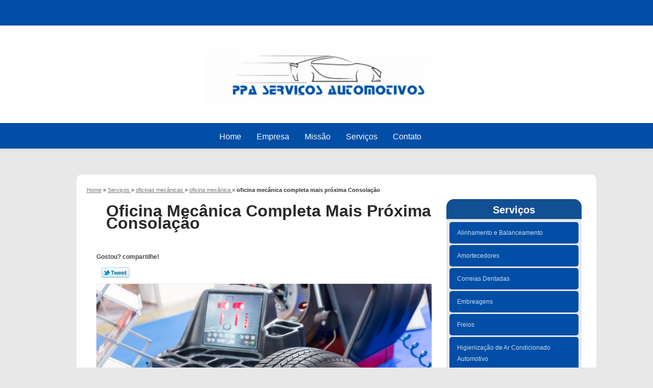

--- FILE ---
content_type: text/html; charset=utf-8
request_url: https://www.automecanicacomauto.com.br/oficinas-mecanicas/oficina-mecanica/oficina-mecanica-completa-mais-proxima-consolacao
body_size: 9697
content:
<!DOCTYPE html>
<!--[if lt IE 7]>
<html class="no-js lt-ie9 lt-ie8 lt-ie7"> <![endif]-->
<!--[if IE 7]>
<html class="no-js lt-ie9 lt-ie8"> <![endif]-->
<!--[if IE 8]>
<html class="no-js lt-ie9"> <![endif]-->
<!--[if gt IE 8]><!-->
<html class="no-js" lang="pt-br"> <!--<![endif]-->
<head>
    <title>Oficina Mecânica Completa Mais Próxima Consolação - Oficina Mecânica        - Oficina Mecanica Ideal Oficina Mecânica</title>
    <meta charset="utf-8">
    <base href="https://www.automecanicacomauto.com.br/">
            <meta name="google-site-verification" content="HC9p4Ex6zYOgNEUecnbw-7seCt0o3VYfpxvlMKAVA8k"/>
                <meta name="msvalidate.01" content="B97076572F192F27DCCFF916FAE136E2"/>
        <meta name="description" content="">
    <meta name="keywords" content="oficina mecânica, oficina, mecânica">
    <meta name="viewport" content="width=device-width, initial-scale=1.0, maximum-scale=1.0">
    <meta name="geo.position"
          content=";">
    <meta name="geo.region" content="">
    <meta name="geo.placename" content="">
    <meta name="ICBM"
          content=",">
    <meta name="robots" content="index,follow">
    <meta name="rating" content="General">
    <meta name="revisit-after" content="7 days">
    <meta name="author" content="Oficina Mecanica Ideal">
    <meta property="og:region" content="Brasil">
    <meta property="og:title"
          content="Oficina Mecânica Completa Mais Próxima Consolação - Oficina Mecânica - Oficina Mecanica Ideal Oficina Mecânica">
    <meta property="og:type" content="article">
    <meta property="og:image"
          content="https://www.automecanicacomauto.com.br/imagens/logo.png">
    <meta property="og:url"
          content="https://www.automecanicacomauto.com.br/oficinas-mecanicas/oficina-mecanica/oficina-mecanica-completa-mais-proxima-consolacao">
    <meta property="og:description" content="">
    <meta property="og:site_name" content="Oficina Mecanica Ideal">
        <link rel="stylesheet" type='text/css' href="https://www.automecanicacomauto.com.br/css/style.css">
    <link rel="stylesheet" type='text/css' href="https://www.automecanicacomauto.com.br/css/normalize.css">
    <link rel="canonical"
          href="https://www.automecanicacomauto.com.br/oficinas-mecanicas/oficina-mecanica/oficina-mecanica-completa-mais-proxima-consolacao">
    <link rel="shortcut icon" href="https://www.automecanicacomauto.com.br/imagens/favicon.ico">
    <!-- Desenvolvido por BUSCA CLIENTES - www.buscaclientes.com.br -->
</head>
<body data-pagina="ad0a9c62611221a4354ff1e61485baad">
<header>
    <div class="wrapper">
    <div class="logo">

        <a rel="nofollow" href="https://www.automecanicacomauto.com.br/"
		   class="pagina-logo" data-area="paginaLogo"
           title="Oficina Mecanica Ideal - Oficina Mecânica">
                <img src="https://www.automecanicacomauto.com.br/imagens/logo.png"
                 title="Logo - Oficina Mecanica Ideal"
                 alt="Oficina Mecânica Completa Mais Próxima Consolação - Oficina Mecânica - Oficina Mecanica Ideal">
        </a>
    </div>
    <nav id="menu">
        <ul>
                    <li><a class="btn-home" data-area="paginaHome"        href="https://www.automecanicacomauto.com.br/"
        title="Home">Home</a></li>        <li><a         href="https://www.automecanicacomauto.com.br/empresa"
        title="Empresa">Empresa</a></li>        <li><a         href="https://www.automecanicacomauto.com.br/missao"
        title="Missão">Missão</a></li>        <li class="dropdown"><a         href="https://www.automecanicacomauto.com.br/servicos"
        title="Serviços">Serviços</a>                            <ul class="sub-menu">                        <li class="dropdown"><a
                                href="https://www.automecanicacomauto.com.br/alinhamento-e-balanceamento"
                                title="alinhamento e balanceamento">Alinhamento e balanceamento</a>
                        </li>                        <li class="dropdown"><a
                                href="https://www.automecanicacomauto.com.br/amortecedores"
                                title="amortecedores">Amortecedores</a>
                        </li>                        <li class="dropdown"><a
                                href="https://www.automecanicacomauto.com.br/correias-dentadas"
                                title="correias dentadas">Correias dentadas</a>
                        </li>                        <li class="dropdown"><a
                                href="https://www.automecanicacomauto.com.br/embreagens"
                                title="embreagens">Embreagens</a>
                        </li>                        <li class="dropdown"><a
                                href="https://www.automecanicacomauto.com.br/freios"
                                title="freios">Freios</a>
                        </li>                        <li class="dropdown"><a
                                href="https://www.automecanicacomauto.com.br/higienizacao-de-ar-condicionado-automotivo"
                                title="higienização de ar condicionado automotivo">Higienização de ar condicionado automotivo</a>
                        </li>                        <li class="dropdown"><a
                                href="https://www.automecanicacomauto.com.br/mecanicas-especializadas"
                                title="mecânicas especializadas">Mecânicas especializadas</a>
                        </li>                        <li class="dropdown"><a
                                href="https://www.automecanicacomauto.com.br/montagem-de-pneus"
                                title="montagem de pneus">Montagem de pneus</a>
                        </li>                        <li class="dropdown"><a
                                href="https://www.automecanicacomauto.com.br/oficinas-mecanicas"
                                title="oficinas mecânicas">Oficinas mecânicas</a>
                        </li>                        <li class="dropdown"><a
                                href="https://www.automecanicacomauto.com.br/troca-de-oleo"
                                title="troca de óleo">Troca de óleo</a>
                        </li></ul>
            </li>        <li><a         href="https://www.automecanicacomauto.com.br/contato"
        title="Contato">Contato</a></li>
        </ul>
    </nav>
        <div class="right"><p> (11) <strong><a rel="nofollow" class="tel follow-click"
                                                              data-origem="cabecalho-telefone-"
                                                              title="Telefone  - Oficina Mecanica Ideal"
                                                              href="tel:+551135071334">3507-1334</a>
                    </strong></p><p> (11) <strong><a rel="nofollow" class="tel follow-click"
                                                              data-origem="cabecalho-telefone-2"
                                                              title="Telefone 2 - Oficina Mecanica Ideal"
                                                              href="tel:+551123590615">2359-0615</a>
                    </strong></p><p> (11) <strong><a rel="nofollow" class="tel follow-click"
                                                              data-origem="cabecalho-telefone-3"
                                                              title="Telefone 3 - Oficina Mecanica Ideal"
                                                              href="tel:+5511947390430">94739-0430</a>
                    </strong></p></div>
    </div>

</header>
<div class="wrapper">
    <main>
        <div class="content">
            <section>
                <div id="breadcrumb" itemscope itemtype="http://data-vocabulary.org/Breadcrumb">
                <a rel="Home" href="https://www.automecanicacomauto.com.br/"
               title="Home" itemprop="url"><span itemprop="title">Home</span></a>
                            <div itemprop="child" itemscope itemtype="http://data-vocabulary.org/Breadcrumb">
                                » <a href="https://www.automecanicacomauto.com.br/servicos"
                     title="Serviços" class="category" itemprop="url"><span
                            itemprop="title"> Serviços </span></a>
                                » <a href="https://www.automecanicacomauto.com.br/oficinas-mecanicas"
                     title="oficinas mecânicas" class="category" itemprop="url"><span
                            itemprop="title"> oficinas mecânicas </span></a>
                                » <a href="https://www.automecanicacomauto.com.br/oficina-mecanica"
                     title="oficina mecânica" class="category" itemprop="url"><span
                            itemprop="title"> oficina mecânica </span></a>
                                »
                <strong>
                    <span class="page">oficina mecânica completa mais próxima Consolação</span>
                </strong>

                </div>
                </div>

                <aside>
    <h2>
        <a href="https://www.automecanicacomauto.com.br/servicos"
           title="Serviços - Oficina Mecanica Ideal Oficina Mecânica">Serviços</a>
    </h2>
    <nav>
        <ul class="cssmenu">
                                <li class="dropdown">
                        <a href="https://www.automecanicacomauto.com.br/alinhamento-e-balanceamento"
                           title="Alinhamento e Balanceamento">Alinhamento e Balanceamento</a>
                        <ul class="sub-menu subcategoria-menu">
                                                            <li>
                                    <a href="https://www.automecanicacomauto.com.br/alinhamento-e-balanceamento-automotivo"
                                       title="Alinhamento e Balanceamento Automotivo">Alinhamento e Balanceamento Automotivo</a>
                                </li>

                                                                <li>
                                    <a href="https://www.automecanicacomauto.com.br/alinhamento-e-balanceamento-de-caminhonetes"
                                       title="Alinhamento e Balanceamento de Caminhonetes">Alinhamento e Balanceamento de Caminhonetes</a>
                                </li>

                                                                <li>
                                    <a href="https://www.automecanicacomauto.com.br/alinhamento-e-balanceamento-de-carros"
                                       title="Alinhamento e Balanceamento de Carros">Alinhamento e Balanceamento de Carros</a>
                                </li>

                                                                <li>
                                    <a href="https://www.automecanicacomauto.com.br/alinhamento-e-balanceamento-de-pneus"
                                       title="Alinhamento e Balanceamento de Pneus">Alinhamento e Balanceamento de Pneus</a>
                                </li>

                                                                <li>
                                    <a href="https://www.automecanicacomauto.com.br/alinhamento-e-balanceamento-de-rodas"
                                       title="Alinhamento e Balanceamento de Rodas">Alinhamento e Balanceamento de Rodas</a>
                                </li>

                                                                <li>
                                    <a href="https://www.automecanicacomauto.com.br/alinhamento-e-balanceamento-de-veiculos"
                                       title="Alinhamento e Balanceamento de Veículos">Alinhamento e Balanceamento de Veículos</a>
                                </li>

                                                                <li>
                                    <a href="https://www.automecanicacomauto.com.br/alinhamento-e-balanceamento-para-carros"
                                       title="Alinhamento e Balanceamento para Carros">Alinhamento e Balanceamento para Carros</a>
                                </li>

                                                                <li>
                                    <a href="https://www.automecanicacomauto.com.br/balanceamento-automotivo"
                                       title="Balanceamento Automotivo">Balanceamento Automotivo</a>
                                </li>

                                                                <li>
                                    <a href="https://www.automecanicacomauto.com.br/balanceamento-de-rodas"
                                       title="Balanceamento de Rodas">Balanceamento de Rodas</a>
                                </li>

                                                                <li>
                                    <a href="https://www.automecanicacomauto.com.br/balanceamento-para-veiculos"
                                       title="Balanceamento para Veículos">Balanceamento para Veículos</a>
                                </li>

                                 </ul>
                    </li>
                                        <li class="dropdown">
                        <a href="https://www.automecanicacomauto.com.br/amortecedores"
                           title="Amortecedores">Amortecedores</a>
                        <ul class="sub-menu subcategoria-menu">
                                                            <li>
                                    <a href="https://www.automecanicacomauto.com.br/amortecedor"
                                       title="Amortecedor">Amortecedor</a>
                                </li>

                                                                <li>
                                    <a href="https://www.automecanicacomauto.com.br/amortecedor-automotivo"
                                       title="Amortecedor Automotivo">Amortecedor Automotivo</a>
                                </li>

                                                                <li>
                                    <a href="https://www.automecanicacomauto.com.br/amortecedor-de-carro"
                                       title="Amortecedor de Carro">Amortecedor de Carro</a>
                                </li>

                                                                <li>
                                    <a href="https://www.automecanicacomauto.com.br/amortecedor-de-carros"
                                       title="Amortecedor de Carros">Amortecedor de Carros</a>
                                </li>

                                                                <li>
                                    <a href="https://www.automecanicacomauto.com.br/amortecedor-de-carros-importados"
                                       title="Amortecedor de Carros Importados">Amortecedor de Carros Importados</a>
                                </li>

                                                                <li>
                                    <a href="https://www.automecanicacomauto.com.br/amortecedor-de-carros-nacionais"
                                       title="Amortecedor de Carros Nacionais">Amortecedor de Carros Nacionais</a>
                                </li>

                                                                <li>
                                    <a href="https://www.automecanicacomauto.com.br/amortecedor-de-veiculos"
                                       title="Amortecedor de Veículos">Amortecedor de Veículos</a>
                                </li>

                                                                <li>
                                    <a href="https://www.automecanicacomauto.com.br/amortecedor-dianteiro"
                                       title="Amortecedor Dianteiro">Amortecedor Dianteiro</a>
                                </li>

                                                                <li>
                                    <a href="https://www.automecanicacomauto.com.br/amortecedor-para-automoveis"
                                       title="Amortecedor para Automóveis">Amortecedor para Automóveis</a>
                                </li>

                                                                <li>
                                    <a href="https://www.automecanicacomauto.com.br/amortecedor-para-carros"
                                       title="Amortecedor para Carros">Amortecedor para Carros</a>
                                </li>

                                                                <li>
                                    <a href="https://www.automecanicacomauto.com.br/amortecedor-traseiro"
                                       title="Amortecedor Traseiro">Amortecedor Traseiro</a>
                                </li>

                                                                <li>
                                    <a href="https://www.automecanicacomauto.com.br/troca-de-amortecedor-automotivo"
                                       title="Troca de Amortecedor Automotivo">Troca de Amortecedor Automotivo</a>
                                </li>

                                 </ul>
                    </li>
                                        <li class="dropdown">
                        <a href="https://www.automecanicacomauto.com.br/correias-dentadas"
                           title="Correias Dentadas">Correias Dentadas</a>
                        <ul class="sub-menu subcategoria-menu">
                                                            <li>
                                    <a href="https://www.automecanicacomauto.com.br/correia-dentada"
                                       title="Correia Dentada">Correia Dentada</a>
                                </li>

                                                                <li>
                                    <a href="https://www.automecanicacomauto.com.br/correia-dentada-automotiva"
                                       title="Correia Dentada Automotiva">Correia Dentada Automotiva</a>
                                </li>

                                                                <li>
                                    <a href="https://www.automecanicacomauto.com.br/correia-dentada-automovel"
                                       title="Correia Dentada Automóvel">Correia Dentada Automóvel</a>
                                </li>

                                                                <li>
                                    <a href="https://www.automecanicacomauto.com.br/correia-dentada-carros"
                                       title="Correia Dentada Carros">Correia Dentada Carros</a>
                                </li>

                                                                <li>
                                    <a href="https://www.automecanicacomauto.com.br/correia-dentada-completa"
                                       title="Correia Dentada Completa">Correia Dentada Completa</a>
                                </li>

                                                                <li>
                                    <a href="https://www.automecanicacomauto.com.br/correia-dentada-de-automovel"
                                       title="Correia Dentada de Automóvel">Correia Dentada de Automóvel</a>
                                </li>

                                                                <li>
                                    <a href="https://www.automecanicacomauto.com.br/correia-dentada-de-carros"
                                       title="Correia Dentada de Carros">Correia Dentada de Carros</a>
                                </li>

                                                                <li>
                                    <a href="https://www.automecanicacomauto.com.br/correia-dentada-de-diesel-leve"
                                       title="Correia Dentada de Diesel Leve">Correia Dentada de Diesel Leve</a>
                                </li>

                                                                <li>
                                    <a href="https://www.automecanicacomauto.com.br/correia-dentada-de-importados"
                                       title="Correia Dentada de Importados">Correia Dentada de Importados</a>
                                </li>

                                                                <li>
                                    <a href="https://www.automecanicacomauto.com.br/correia-dentada-de-nacionais"
                                       title="Correia Dentada de Nacionais">Correia Dentada de Nacionais</a>
                                </li>

                                                                <li>
                                    <a href="https://www.automecanicacomauto.com.br/correia-dentada-de-veiculos"
                                       title="Correia Dentada de Veículos">Correia Dentada de Veículos</a>
                                </li>

                                                                <li>
                                    <a href="https://www.automecanicacomauto.com.br/correia-dentada-para-carros"
                                       title="Correia Dentada para Carros">Correia Dentada para Carros</a>
                                </li>

                                 </ul>
                    </li>
                                        <li class="dropdown">
                        <a href="https://www.automecanicacomauto.com.br/embreagens"
                           title="Embreagens">Embreagens</a>
                        <ul class="sub-menu subcategoria-menu">
                                                            <li>
                                    <a href="https://www.automecanicacomauto.com.br/embreagem-automotiva"
                                       title="Embreagem Automotiva">Embreagem Automotiva</a>
                                </li>

                                                                <li>
                                    <a href="https://www.automecanicacomauto.com.br/embreagem-de-caminhonetes"
                                       title="Embreagem de Caminhonetes">Embreagem de Caminhonetes</a>
                                </li>

                                                                <li>
                                    <a href="https://www.automecanicacomauto.com.br/embreagem-de-carros"
                                       title="Embreagem de Carros">Embreagem de Carros</a>
                                </li>

                                                                <li>
                                    <a href="https://www.automecanicacomauto.com.br/embreagem-de-diesel-leve"
                                       title="Embreagem de Diesel Leve">Embreagem de Diesel Leve</a>
                                </li>

                                                                <li>
                                    <a href="https://www.automecanicacomauto.com.br/embreagem-de-disco"
                                       title="Embreagem de Disco">Embreagem de Disco</a>
                                </li>

                                                                <li>
                                    <a href="https://www.automecanicacomauto.com.br/embreagem-de-importados"
                                       title="Embreagem de Importados">Embreagem de Importados</a>
                                </li>

                                                                <li>
                                    <a href="https://www.automecanicacomauto.com.br/embreagem-de-nacionais"
                                       title="Embreagem de Nacionais">Embreagem de Nacionais</a>
                                </li>

                                                                <li>
                                    <a href="https://www.automecanicacomauto.com.br/embreagem-de-pick-up"
                                       title="Embreagem de Pick-up">Embreagem de Pick-up</a>
                                </li>

                                                                <li>
                                    <a href="https://www.automecanicacomauto.com.br/embreagem-de-veiculos"
                                       title="Embreagem de Veículos">Embreagem de Veículos</a>
                                </li>

                                                                <li>
                                    <a href="https://www.automecanicacomauto.com.br/embreagem-hidraulica"
                                       title="Embreagem Hidráulica">Embreagem Hidráulica</a>
                                </li>

                                                                <li>
                                    <a href="https://www.automecanicacomauto.com.br/embreagem-motor-diesel"
                                       title="Embreagem Motor Diesel">Embreagem Motor Diesel</a>
                                </li>

                                                                <li>
                                    <a href="https://www.automecanicacomauto.com.br/embreagem-multidisco"
                                       title="Embreagem Multidisco">Embreagem Multidisco</a>
                                </li>

                                 </ul>
                    </li>
                                        <li class="dropdown">
                        <a href="https://www.automecanicacomauto.com.br/freios"
                           title="Freios">Freios</a>
                        <ul class="sub-menu subcategoria-menu">
                                                            <li>
                                    <a href="https://www.automecanicacomauto.com.br/freio-a-disco-automotivo"
                                       title="Freio a Disco Automotivo">Freio a Disco Automotivo</a>
                                </li>

                                                                <li>
                                    <a href="https://www.automecanicacomauto.com.br/freio-abs-a-disco"
                                       title="Freio Abs a Disco">Freio Abs a Disco</a>
                                </li>

                                                                <li>
                                    <a href="https://www.automecanicacomauto.com.br/freio-abs-dianteiro"
                                       title="Freio Abs Dianteiro">Freio Abs Dianteiro</a>
                                </li>

                                                                <li>
                                    <a href="https://www.automecanicacomauto.com.br/freio-automotivo"
                                       title="Freio Automotivo">Freio Automotivo</a>
                                </li>

                                                                <li>
                                    <a href="https://www.automecanicacomauto.com.br/freio-de-automoveis"
                                       title="Freio de Automóveis">Freio de Automóveis</a>
                                </li>

                                                                <li>
                                    <a href="https://www.automecanicacomauto.com.br/freio-de-carros"
                                       title="Freio de Carros">Freio de Carros</a>
                                </li>

                                                                <li>
                                    <a href="https://www.automecanicacomauto.com.br/freio-de-pastilha"
                                       title="Freio de Pastilha">Freio de Pastilha</a>
                                </li>

                                                                <li>
                                    <a href="https://www.automecanicacomauto.com.br/freio-para-automoveis"
                                       title="Freio para Automóveis">Freio para Automóveis</a>
                                </li>

                                                                <li>
                                    <a href="https://www.automecanicacomauto.com.br/freio-para-carros"
                                       title="Freio para Carros">Freio para Carros</a>
                                </li>

                                                                <li>
                                    <a href="https://www.automecanicacomauto.com.br/freio-para-carros-importados"
                                       title="Freio para Carros Importados">Freio para Carros Importados</a>
                                </li>

                                                                <li>
                                    <a href="https://www.automecanicacomauto.com.br/freios-automotivos"
                                       title="Freios Automotivos">Freios Automotivos</a>
                                </li>

                                                                <li>
                                    <a href="https://www.automecanicacomauto.com.br/freios-para-veiculos"
                                       title="Freios para Veículos">Freios para Veículos</a>
                                </li>

                                 </ul>
                    </li>
                                        <li class="dropdown">
                        <a href="https://www.automecanicacomauto.com.br/higienizacao-de-ar-condicionado-automotivo"
                           title="Higienização de Ar Condicionado Automotivo">Higienização de Ar Condicionado Automotivo</a>
                        <ul class="sub-menu subcategoria-menu">
                                                            <li>
                                    <a href="https://www.automecanicacomauto.com.br/higienizacao-ar-condicionado-automotivo"
                                       title="Higienização Ar Condicionado Automotivo">Higienização Ar Condicionado Automotivo</a>
                                </li>

                                                                <li>
                                    <a href="https://www.automecanicacomauto.com.br/higienizacao-ar-condicionado-veicular"
                                       title="Higienização Ar Condicionado Veicular">Higienização Ar Condicionado Veicular</a>
                                </li>

                                                                <li>
                                    <a href="https://www.automecanicacomauto.com.br/higienizacao-de-ar-condicionado-automotivo"
                                       title="Higienização de Ar-condicionado Automotivo">Higienização de Ar-condicionado Automotivo</a>
                                </li>

                                                                <li>
                                    <a href="https://www.automecanicacomauto.com.br/higienizacao-de-ar-condicionado-automotivo-bactericida"
                                       title="Higienização de Ar Condicionado Automotivo Bactericida">Higienização de Ar Condicionado Automotivo Bactericida</a>
                                </li>

                                                                <li>
                                    <a href="https://www.automecanicacomauto.com.br/higienizacao-de-ar-condicionado-de-carros-importados"
                                       title="Higienização de Ar-condicionado de Carros Importados">Higienização de Ar-condicionado de Carros Importados</a>
                                </li>

                                                                <li>
                                    <a href="https://www.automecanicacomauto.com.br/higienizacao-de-ar-condicionado-de-carros-nacionais"
                                       title="Higienização de Ar-condicionado de Carros Nacionais">Higienização de Ar-condicionado de Carros Nacionais</a>
                                </li>

                                                                <li>
                                    <a href="https://www.automecanicacomauto.com.br/higienizacao-de-ar-condicionado-de-pick-up"
                                       title="Higienização de Ar-condicionado de Pick-up">Higienização de Ar-condicionado de Pick-up</a>
                                </li>

                                                                <li>
                                    <a href="https://www.automecanicacomauto.com.br/higienizacao-de-ar-condicionado-de-suv"
                                       title="Higienização de Ar-condicionado de Suv">Higienização de Ar-condicionado de Suv</a>
                                </li>

                                                                <li>
                                    <a href="https://www.automecanicacomauto.com.br/higienizacao-de-ar-condicionado-de-veiculos"
                                       title="Higienização de Ar-condicionado de Veículos">Higienização de Ar-condicionado de Veículos</a>
                                </li>

                                                                <li>
                                    <a href="https://www.automecanicacomauto.com.br/higienizacao-do-sistema-de-ar-condicionado-automotivo"
                                       title="Higienização do Sistema de Ar Condicionado Automotivo">Higienização do Sistema de Ar Condicionado Automotivo</a>
                                </li>

                                 </ul>
                    </li>
                                        <li class="dropdown">
                        <a href="https://www.automecanicacomauto.com.br/mecanicas-especializadas"
                           title="Mecânicas Especializadas">Mecânicas Especializadas</a>
                        <ul class="sub-menu subcategoria-menu">
                                                            <li>
                                    <a href="https://www.automecanicacomauto.com.br/mecanica-especializada-automotiva"
                                       title="Mecânica Especializada Automotiva">Mecânica Especializada Automotiva</a>
                                </li>

                                                                <li>
                                    <a href="https://www.automecanicacomauto.com.br/mecanica-especializada-de-blindados"
                                       title="Mecânica Especializada de Blindados">Mecânica Especializada de Blindados</a>
                                </li>

                                                                <li>
                                    <a href="https://www.automecanicacomauto.com.br/mecanica-especializada-de-carros"
                                       title="Mecânica Especializada de Carros">Mecânica Especializada de Carros</a>
                                </li>

                                                                <li>
                                    <a href="https://www.automecanicacomauto.com.br/mecanica-especializada-de-carros-importados"
                                       title="Mecânica Especializada de Carros Importados">Mecânica Especializada de Carros Importados</a>
                                </li>

                                                                <li>
                                    <a href="https://www.automecanicacomauto.com.br/mecanica-especializada-de-carros-nacionais"
                                       title="Mecânica Especializada de Carros Nacionais">Mecânica Especializada de Carros Nacionais</a>
                                </li>

                                                                <li>
                                    <a href="https://www.automecanicacomauto.com.br/mecanica-especializada-de-diesel-leve"
                                       title="Mecânica Especializada de Diesel Leve">Mecânica Especializada de Diesel Leve</a>
                                </li>

                                                                <li>
                                    <a href="https://www.automecanicacomauto.com.br/mecanica-especializada-de-pick-up"
                                       title="Mecânica Especializada de Pick-up">Mecânica Especializada de Pick-up</a>
                                </li>

                                                                <li>
                                    <a href="https://www.automecanicacomauto.com.br/mecanica-especializada-de-suv"
                                       title="Mecânica Especializada de Suv">Mecânica Especializada de Suv</a>
                                </li>

                                                                <li>
                                    <a href="https://www.automecanicacomauto.com.br/mecanica-especializada-de-veiculos"
                                       title="Mecânica Especializada de Veículos">Mecânica Especializada de Veículos</a>
                                </li>

                                                                <li>
                                    <a href="https://www.automecanicacomauto.com.br/mecanica-especializada-em-abs"
                                       title="Mecânica Especializada em Abs">Mecânica Especializada em Abs</a>
                                </li>

                                                                <li>
                                    <a href="https://www.automecanicacomauto.com.br/mecanica-especializada-em-caminhonetes"
                                       title="Mecânica Especializada em Caminhonetes">Mecânica Especializada em Caminhonetes</a>
                                </li>

                                                                <li>
                                    <a href="https://www.automecanicacomauto.com.br/mecanica-especializada-em-sistema-de-arrefecimento"
                                       title="Mecânica Especializada em Sistema de Arrefecimento">Mecânica Especializada em Sistema de Arrefecimento</a>
                                </li>

                                 </ul>
                    </li>
                                        <li class="dropdown">
                        <a href="https://www.automecanicacomauto.com.br/montagem-de-pneus"
                           title="Montagem de Pneus">Montagem de Pneus</a>
                        <ul class="sub-menu subcategoria-menu">
                                                            <li>
                                    <a href="https://www.automecanicacomauto.com.br/montagem-de-pneu"
                                       title="Montagem de Pneu">Montagem de Pneu</a>
                                </li>

                                                                <li>
                                    <a href="https://www.automecanicacomauto.com.br/montagem-de-pneu-de-diesel-leve"
                                       title="Montagem de Pneu de Diesel Leve">Montagem de Pneu de Diesel Leve</a>
                                </li>

                                                                <li>
                                    <a href="https://www.automecanicacomauto.com.br/montagem-de-pneu-de-importados"
                                       title="Montagem de Pneu de Importados">Montagem de Pneu de Importados</a>
                                </li>

                                                                <li>
                                    <a href="https://www.automecanicacomauto.com.br/montagem-de-pneu-de-nacionais"
                                       title="Montagem de Pneu de Nacionais">Montagem de Pneu de Nacionais</a>
                                </li>

                                                                <li>
                                    <a href="https://www.automecanicacomauto.com.br/montagem-de-pneu-de-pick-up"
                                       title="Montagem de Pneu de Pick-up">Montagem de Pneu de Pick-up</a>
                                </li>

                                                                <li>
                                    <a href="https://www.automecanicacomauto.com.br/montagem-de-pneu-de-sedans"
                                       title="Montagem de Pneu de Sedans">Montagem de Pneu de Sedans</a>
                                </li>

                                                                <li>
                                    <a href="https://www.automecanicacomauto.com.br/montagem-de-pneu-de-suv"
                                       title="Montagem de Pneu de Suv">Montagem de Pneu de Suv</a>
                                </li>

                                                                <li>
                                    <a href="https://www.automecanicacomauto.com.br/montagem-de-pneu-de-veiculos"
                                       title="Montagem de Pneu de Veículos">Montagem de Pneu de Veículos</a>
                                </li>

                                                                <li>
                                    <a href="https://www.automecanicacomauto.com.br/montagem-de-pneus-em-carros"
                                       title="Montagem de Pneus em Carros">Montagem de Pneus em Carros</a>
                                </li>

                                                                <li>
                                    <a href="https://www.automecanicacomauto.com.br/montagem-de-pneus-para-veiculos"
                                       title="Montagem de Pneus para Veículos">Montagem de Pneus para Veículos</a>
                                </li>

                                                                <li>
                                    <a href="https://www.automecanicacomauto.com.br/montagem-e-alinhamento-de-pneus"
                                       title="Montagem e Alinhamento de Pneus">Montagem e Alinhamento de Pneus</a>
                                </li>

                                                                <li>
                                    <a href="https://www.automecanicacomauto.com.br/montagem-e-balanceamento-de-pneus"
                                       title="Montagem e Balanceamento de Pneus">Montagem e Balanceamento de Pneus</a>
                                </li>

                                 </ul>
                    </li>
                                        <li class="dropdown">
                        <a href="https://www.automecanicacomauto.com.br/oficinas-mecanicas"
                           title="Oficinas Mecânicas">Oficinas Mecânicas</a>
                        <ul class="sub-menu subcategoria-menu">
                                                            <li>
                                    <a href="https://www.automecanicacomauto.com.br/oficina-mecanica"
                                       title="Oficina Mecânica">Oficina Mecânica</a>
                                </li>

                                                                <li>
                                    <a href="https://www.automecanicacomauto.com.br/oficina-mecanica-automotiva"
                                       title="Oficina Mecânica Automotiva">Oficina Mecânica Automotiva</a>
                                </li>

                                                                <li>
                                    <a href="https://www.automecanicacomauto.com.br/oficina-mecanica-completa"
                                       title="Oficina Mecânica Completa">Oficina Mecânica Completa</a>
                                </li>

                                                                <li>
                                    <a href="https://www.automecanicacomauto.com.br/oficina-mecanica-de-blindados"
                                       title="Oficina Mecânica de Blindados">Oficina Mecânica de Blindados</a>
                                </li>

                                                                <li>
                                    <a href="https://www.automecanicacomauto.com.br/oficina-mecanica-de-carros"
                                       title="Oficina Mecânica de Carros">Oficina Mecânica de Carros</a>
                                </li>

                                                                <li>
                                    <a href="https://www.automecanicacomauto.com.br/oficina-mecanica-de-carros-importados"
                                       title="Oficina Mecânica de Carros Importados">Oficina Mecânica de Carros Importados</a>
                                </li>

                                                                <li>
                                    <a href="https://www.automecanicacomauto.com.br/oficina-mecanica-de-carros-nacionais"
                                       title="Oficina Mecânica de Carros Nacionais">Oficina Mecânica de Carros Nacionais</a>
                                </li>

                                                                <li>
                                    <a href="https://www.automecanicacomauto.com.br/oficina-mecanica-de-diesel-leve"
                                       title="Oficina Mecânica de Diesel Leve">Oficina Mecânica de Diesel Leve</a>
                                </li>

                                                                <li>
                                    <a href="https://www.automecanicacomauto.com.br/oficina-mecanica-de-nacionais"
                                       title="Oficina Mecânica de Nacionais">Oficina Mecânica de Nacionais</a>
                                </li>

                                                                <li>
                                    <a href="https://www.automecanicacomauto.com.br/oficina-mecanica-de-pick-up"
                                       title="Oficina Mecânica de Pick-up">Oficina Mecânica de Pick-up</a>
                                </li>

                                                                <li>
                                    <a href="https://www.automecanicacomauto.com.br/oficina-mecanica-de-suv"
                                       title="Oficina Mecânica de Suv">Oficina Mecânica de Suv</a>
                                </li>

                                                                <li>
                                    <a href="https://www.automecanicacomauto.com.br/oficina-mecanica-diesel-leve"
                                       title="Oficina Mecânica Diesel Leve">Oficina Mecânica Diesel Leve</a>
                                </li>

                                 </ul>
                    </li>
                                        <li class="dropdown">
                        <a href="https://www.automecanicacomauto.com.br/troca-de-oleo"
                           title="Troca de óleo">Troca de óleo</a>
                        <ul class="sub-menu subcategoria-menu">
                                                            <li>
                                    <a href="https://www.automecanicacomauto.com.br/troca-de-filtro-de-oleo-automotivo"
                                       title="Troca de Filtro de óleo Automotivo">Troca de Filtro de óleo Automotivo</a>
                                </li>

                                                                <li>
                                    <a href="https://www.automecanicacomauto.com.br/troca-de-fluido-de-freio-de-carros"
                                       title="Troca de Fluído de Freio de Carros">Troca de Fluído de Freio de Carros</a>
                                </li>

                                                                <li>
                                    <a href="https://www.automecanicacomauto.com.br/troca-de-fluido-de-freio-de-veiculos"
                                       title="Troca de Fluído de Freio de Veículos">Troca de Fluído de Freio de Veículos</a>
                                </li>

                                                                <li>
                                    <a href="https://www.automecanicacomauto.com.br/troca-de-oleo-automotivo"
                                       title="Troca de óleo Automotivo">Troca de óleo Automotivo</a>
                                </li>

                                                                <li>
                                    <a href="https://www.automecanicacomauto.com.br/troca-de-oleo-de-cambio-de-carros-importados"
                                       title="Troca de óleo de Câmbio de Carros Importados">Troca de óleo de Câmbio de Carros Importados</a>
                                </li>

                                                                <li>
                                    <a href="https://www.automecanicacomauto.com.br/troca-de-oleo-de-cambio-de-carros-nacionais"
                                       title="Troca de óleo de Câmbio de Carros Nacionais">Troca de óleo de Câmbio de Carros Nacionais</a>
                                </li>

                                                                <li>
                                    <a href="https://www.automecanicacomauto.com.br/troca-de-oleo-de-cambio-de-veiculos"
                                       title="Troca de óleo de Câmbio de Veículos">Troca de óleo de Câmbio de Veículos</a>
                                </li>

                                                                <li>
                                    <a href="https://www.automecanicacomauto.com.br/troca-de-oleo-de-carros"
                                       title="Troca de óleo de Carros">Troca de óleo de Carros</a>
                                </li>

                                                                <li>
                                    <a href="https://www.automecanicacomauto.com.br/troca-de-oleo-de-carros-importados"
                                       title="Troca de óleo de Carros Importados">Troca de óleo de Carros Importados</a>
                                </li>

                                                                <li>
                                    <a href="https://www.automecanicacomauto.com.br/troca-de-oleo-de-carros-nacionais"
                                       title="Troca de óleo de Carros Nacionais">Troca de óleo de Carros Nacionais</a>
                                </li>

                                                                <li>
                                    <a href="https://www.automecanicacomauto.com.br/troca-de-oleo-de-pick-up"
                                       title="Troca de óleo de Pick-up">Troca de óleo de Pick-up</a>
                                </li>

                                                                <li>
                                    <a href="https://www.automecanicacomauto.com.br/troca-de-oleo-de-veiculos"
                                       title="Troca de óleo de Veículos">Troca de óleo de Veículos</a>
                                </li>

                                 </ul>
                    </li>
                            </ul>
    </nav>
                <h3>Entre em contato pelos telefones</h3>
    <p> (11) <strong><a rel="nofollow" class="tel follow-click"
                                                          data-origem="cabecalho-telefone-"
                                                          title="Telefone  - Oficina Mecanica Ideal"
                                                          href="tel:+551135071334">3507-1334</a>
                </strong></p><p> (11) <strong><a rel="nofollow" class="tel follow-click"
                                                          data-origem="cabecalho-telefone-2"
                                                          title="Telefone 2 - Oficina Mecanica Ideal"
                                                          href="tel:+551123590615">2359-0615</a>
                </strong></p><p> (11) <strong><a rel="nofollow" class="tel follow-click"
                                                          data-origem="cabecalho-telefone-3"
                                                          title="Telefone 3 - Oficina Mecanica Ideal"
                                                          href="tel:+5511947390430">94739-0430</a>
                </strong></p>    </aside>
                <h1>Oficina Mecânica Completa Mais Próxima Consolação</h1>
                <section class="seguranca">
                                        <p class="compartilhe">Gostou? compartilhe!</p>
                    <ul class="social-media">
                        <li>
                            <div class="fb-like"
                                 data-href="https://www.automecanicacomauto.com.br/oficinas-mecanicas/oficina-mecanica/oficina-mecanica-completa-mais-proxima-consolacao"
                                 data-layout="button_count" data-action="like" data-show-faces="true"
                                 data-share="true"></div>
                        </li>
                        <li>
                            <a rel="nofollow" class="bt-twitter" title="Recomende este conteúdo no seu Twitter"
                               href="http://twitter.com/intent/tweet?text=Oficina+Mec%C3%A2nica+Completa+Mais+Pr%C3%B3xima+Consola%C3%A7%C3%A3o&amp;url=https%3A%2F%2Fwww.automecanicacomauto.com.br%2Foficinas-mecanicas%2Foficina-mecanica%2Foficina-mecanica-completa-mais-proxima-consolacao"
                               target="_blank">Tweetar</a>
                        </li>
                        <li>
                            <div class="g-plusone"></div>
                        </li>
                    </ul>
                    <br>
                                        <img class="imagem-pagina" src="https://www.automecanicacomauto.com.br/imagens/oficina-mecanica-completa-mais-proxima.jpg"
                         id="imagem-"
                         alt="Oficina Mecânica Completa Mais Próxima Consolação - Oficina Mecânica"
                         title="Oficina Mecânica Completa Mais Próxima Consolação - Oficina Mecânica">

                    <p><p>Buscando por oficina mecânica completa mais próxima Consolação? Problemas no motor, problemas elétricos, alinhamentos e balanceamentos exemplificam alguns dos serviços passíveis de serem prestados em uma oficina mecânica completa mais próxima Consolação que se preocupa com a abrangência de suas atividades. Em outras palavras, ações ligadas ao consumo excessivo de combustível, otimização de dirigibilidade e troca de fluidos de freios representam algumas das tarefas que somente uma oficina de ponta é capaz de lançar mão.</p>

<h2>Deseja saber mais sobre oficina mecânica completa mais próxima Consolação?</p>
                    <p>Precisa encontrar oficina mecânica completa mais próxima Consolação? Você pode contar com a Oficina Mecanica Ideal para solicitar serviços do ramo de serviços automotivos, por exemplo, Alinhamento e balanceamento, Amortecedores, Correias Dentadas, Embreagens, Higienização de Ar Condicionado Automotivo e Mecânicas Especializadas. A empresa conta com um time de profissionais qualificados para o serviço, além de investir em equipamentos modernos, que se ajustam a sua necessidade. Oferecemos também a opção de Oficinas Mecânicas, Troca de Óleo e Embreagem de Diesel Leve. Assim, não deixe de entrar em contato para saber mais. Teremos o prazer de atender você ou seu empreendimento!</p>
                    <br class="clear">
                                        <div class="more">
                        <h2>Para saber mais sobre Oficina Mecânica Completa Mais Próxima Consolação</h2>
                        Ligue para <span class="follow-click"
                                                                                                  data-origem="produto-telefone-1">(11) 3507-1334</span>
                             ou para <span
                                    class="follow-click"
                                    data-origem="produto-telefone-2">(11) 2359-0615</span>
                                                        ou <a rel="nofollow"
                                                                                           href="https://www.automecanicacomauto.com.br/oficinas-mecanicas/oficina-mecanica/oficina-mecanica-completa-mais-proxima-consolacao#faca-sua-cotacao"
                                                                                           class="btn-cotacao btn-laranja-cotacao"
                                                                                           data-area="pagina"
                                                                                           title="Faça uma cotação">faça
                                uma cotação</a>
                         </div>
                                                            <br>
<h3 id="faca-sua-cotacao">Faça sua cotação</h3>
<p class="" id="sucesso_mensagem"></p>
<div class="form-cotacao" id="form-cotacao">
    <form action="https://www.automecanicacomauto.com.br/enviar-cotacao" id="formulario-cotacao"
          method="post">
        <input type="hidden" name="acao" value="cotacao">
        <input type="hidden" name="produto_nome" value="">
        <input class="url-atual" type="hidden" name="produto_url" value="">
        <input class="url-atual" type="hidden" name="produto_ref" value="">
        <input type="hidden" name="imagem" value=""/>
        <input type="hidden" name="site" value="https://www.automecanicacomauto.com.br/"/>
        <input type="hidden" name="email" value="orcamentos@buscacliente.com.br"/>
                <input type="hidden" name="projeto" value="3246"/>

        <div class="dados-cotacao">
            <h4>Informações Pessoais</h4>
            <p><label>Nome:&nbsp; <input type="text" name="nome"></label></p>
            <p class="error-message" id="erro_nome"></p>
            <p><label>Email:&nbsp; <input type="email" name="email_contato"></label></p>
            <p class="error-message" id="erro_email_contato"></p>
            <p><label>Telefone:&nbsp; <input type="text" name="telefone" class="telefone"></label></p>
            <p class="error-message" id="erro_telefone"></p>
                            <div class="g-recaptcha"
                     data-sitekey="6LcVTZEUAAAAAG28GyCBbMfQdWWJJ3-t_lG7gNpi"></div>
                        <p class="error-message" id="erro_palavra"></p>
        </div>
        <div class="dados-cotacao">
            <h4>Informações de contato ou cotação</h4>
            <p><label>Mensagem:&nbsp; <textarea name="mensagem"></textarea></label></p>
            <p class="error-message" id="erro_mensagem"></p>
        </div>
        <div class="clear"></div>
        <button type="button" id="btn-enviar-cotacao" class="btn-verde">Enviar cotação</button>
        <img src="/imagens/ajax-loader.gif" class="image-loading" id="loader-ajax" alt="Aguarde..."
             title="Aguarde..."
             style="display:none">
    </form>
    <div class="clear"></div>
</div>
<div class="form-cotacao hidden" id="box-cotacao-enviada">
    <h4 class="text-center">A Cotação foi enviada com sucesso</h4>
    <p>Estamos enviando, nossos dados para contato</p>
    <p>Oficina Mecanica Ideal  - Oficina Mecânica</p>
    <p>Email: orcamentos@buscacliente.com.br</p>
    <p>Endereço: </p>
    <p>Avenida Eliseu de Almeida, 2676        <br>
        Instituto de Previdência         - São Paulo - SP <br>CEP: 05533-000</p>
            <p>(11) 3507-1334</p>            <p>(11) 2359-0615</p>            <p>(11) 94739-0430</p>                <div class="clear"></div>
</div>

                                    </section>
                <br class="clear"/>
                <br>
<h3>Imagens relacionadas</h3>
<div id="produto-relacionado">
        <ul class="thumbnails">
                <li>
            <a href="https://www.automecanicacomauto.com.br/oficinas-mecanicas/oficina-mecanica/onde-encontrar-oficina-mecanica-de-blindados-barra-funda" class="lightbox imagem-lightbox"
               title="onde encontrar oficina mecânica de blindados Barra Funda">
                <img src="https://www.automecanicacomauto.com.br/imagens/thumb/onde-encontrar-oficina-mecanica-de-blindados.jpg" alt="onde encontrar oficina mecânica de blindados Barra Funda"
                     title="onde encontrar oficina mecânica de blindados Barra Funda"></a>
            <h2>
                <a href="https://www.automecanicacomauto.com.br/oficinas-mecanicas/oficina-mecanica/onde-encontrar-oficina-mecanica-de-blindados-barra-funda" class="lightbox titulo-galeria"
                   title="onde encontrar oficina mecânica de blindados Barra Funda">onde encontrar oficina mecânica de blindados Barra Funda</a></h2>
        </li>
                <li>
            <a href="https://www.automecanicacomauto.com.br/oficinas-mecanicas/oficina-mecanica/onde-encontro-oficina-mecanica-de-diesel-leve-embu-das-artes" class="lightbox imagem-lightbox"
               title="onde encontro oficina mecânica de diesel leve Embu das Artes">
                <img src="https://www.automecanicacomauto.com.br/imagens/thumb/onde-encontro-oficina-mecanica-de-diesel-leve.jpg" alt="onde encontro oficina mecânica de diesel leve Embu das Artes"
                     title="onde encontro oficina mecânica de diesel leve Embu das Artes"></a>
            <h2>
                <a href="https://www.automecanicacomauto.com.br/oficinas-mecanicas/oficina-mecanica/onde-encontro-oficina-mecanica-de-diesel-leve-embu-das-artes" class="lightbox titulo-galeria"
                   title="onde encontro oficina mecânica de diesel leve Embu das Artes">onde encontro oficina mecânica de diesel leve Embu das Artes</a></h2>
        </li>
                <li>
            <a href="https://www.automecanicacomauto.com.br/oficinas-mecanicas/oficina-mecanica/oficina-mecanica-diesel-leve-mais-proxima-alphaville" class="lightbox imagem-lightbox"
               title="oficina mecânica diesel leve mais próxima Alphaville">
                <img src="https://www.automecanicacomauto.com.br/imagens/thumb/oficina-mecanica-diesel-leve-mais-proxima.jpg" alt="oficina mecânica diesel leve mais próxima Alphaville"
                     title="oficina mecânica diesel leve mais próxima Alphaville"></a>
            <h2>
                <a href="https://www.automecanicacomauto.com.br/oficinas-mecanicas/oficina-mecanica/oficina-mecanica-diesel-leve-mais-proxima-alphaville" class="lightbox titulo-galeria"
                   title="oficina mecânica diesel leve mais próxima Alphaville">oficina mecânica diesel leve mais próxima Alphaville</a></h2>
        </li>
                <li>
            <a href="https://www.automecanicacomauto.com.br/oficinas-mecanicas/oficina-mecanica/oficina-mecanica-diesel-leve-vila-pompeia" class="lightbox imagem-lightbox"
               title="oficina mecânica diesel leve Vila Pompeia">
                <img src="https://www.automecanicacomauto.com.br/imagens/thumb/oficina-mecanica-diesel-leve.jpg" alt="oficina mecânica diesel leve Vila Pompeia"
                     title="oficina mecânica diesel leve Vila Pompeia"></a>
            <h2>
                <a href="https://www.automecanicacomauto.com.br/oficinas-mecanicas/oficina-mecanica/oficina-mecanica-diesel-leve-vila-pompeia" class="lightbox titulo-galeria"
                   title="oficina mecânica diesel leve Vila Pompeia">oficina mecânica diesel leve Vila Pompeia</a></h2>
        </li>
                <li>
            <a href="https://www.automecanicacomauto.com.br/oficinas-mecanicas/oficina-mecanica/onde-encontro-oficina-mecanica-de-carros-importados-vila-madalena" class="lightbox imagem-lightbox"
               title="onde encontro oficina mecânica de carros importados Vila Madalena">
                <img src="https://www.automecanicacomauto.com.br/imagens/thumb/onde-encontro-oficina-mecanica-de-carros-importados.jpg" alt="onde encontro oficina mecânica de carros importados Vila Madalena"
                     title="onde encontro oficina mecânica de carros importados Vila Madalena"></a>
            <h2>
                <a href="https://www.automecanicacomauto.com.br/oficinas-mecanicas/oficina-mecanica/onde-encontro-oficina-mecanica-de-carros-importados-vila-madalena" class="lightbox titulo-galeria"
                   title="onde encontro oficina mecânica de carros importados Vila Madalena">onde encontro oficina mecânica de carros importados Vila Madalena</a></h2>
        </li>
                <li>
            <a href="https://www.automecanicacomauto.com.br/oficinas-mecanicas/oficina-mecanica/oficina-mecanica-de-suv-mais-proxima-embu-das-artes" class="lightbox imagem-lightbox"
               title="oficina mecânica de suv mais próxima Embu das Artes">
                <img src="https://www.automecanicacomauto.com.br/imagens/thumb/oficina-mecanica-de-suv-mais-proxima.jpg" alt="oficina mecânica de suv mais próxima Embu das Artes"
                     title="oficina mecânica de suv mais próxima Embu das Artes"></a>
            <h2>
                <a href="https://www.automecanicacomauto.com.br/oficinas-mecanicas/oficina-mecanica/oficina-mecanica-de-suv-mais-proxima-embu-das-artes" class="lightbox titulo-galeria"
                   title="oficina mecânica de suv mais próxima Embu das Artes">oficina mecânica de suv mais próxima Embu das Artes</a></h2>
        </li>
                <li>
            <a href="https://www.automecanicacomauto.com.br/oficinas-mecanicas/oficina-mecanica/onde-encontro-oficina-mecanica-de-carros-importados-perdizes" class="lightbox imagem-lightbox"
               title="onde encontro oficina mecânica de carros importados Perdizes">
                <img src="https://www.automecanicacomauto.com.br/imagens/thumb/onde-encontro-oficina-mecanica-de-carros-importados.jpg" alt="onde encontro oficina mecânica de carros importados Perdizes"
                     title="onde encontro oficina mecânica de carros importados Perdizes"></a>
            <h2>
                <a href="https://www.automecanicacomauto.com.br/oficinas-mecanicas/oficina-mecanica/onde-encontro-oficina-mecanica-de-carros-importados-perdizes" class="lightbox titulo-galeria"
                   title="onde encontro oficina mecânica de carros importados Perdizes">onde encontro oficina mecânica de carros importados Perdizes</a></h2>
        </li>
                <li>
            <a href="https://www.automecanicacomauto.com.br/oficinas-mecanicas/oficina-mecanica/oficina-mecanica-completa-alto-da-lapa" class="lightbox imagem-lightbox"
               title="oficina mecânica completa Alto da Lapa">
                <img src="https://www.automecanicacomauto.com.br/imagens/thumb/oficina-mecanica-completa.jpg" alt="oficina mecânica completa Alto da Lapa"
                     title="oficina mecânica completa Alto da Lapa"></a>
            <h2>
                <a href="https://www.automecanicacomauto.com.br/oficinas-mecanicas/oficina-mecanica/oficina-mecanica-completa-alto-da-lapa" class="lightbox titulo-galeria"
                   title="oficina mecânica completa Alto da Lapa">oficina mecânica completa Alto da Lapa</a></h2>
        </li>
                <li>
            <a href="https://www.automecanicacomauto.com.br/oficinas-mecanicas/oficina-mecanica/oficina-mecanica-de-carros-mais-proxima-santo-amaro" class="lightbox imagem-lightbox"
               title="oficina mecânica de carros mais próxima Santo Amaro">
                <img src="https://www.automecanicacomauto.com.br/imagens/thumb/oficina-mecanica-de-carros-mais-proxima.jpg" alt="oficina mecânica de carros mais próxima Santo Amaro"
                     title="oficina mecânica de carros mais próxima Santo Amaro"></a>
            <h2>
                <a href="https://www.automecanicacomauto.com.br/oficinas-mecanicas/oficina-mecanica/oficina-mecanica-de-carros-mais-proxima-santo-amaro" class="lightbox titulo-galeria"
                   title="oficina mecânica de carros mais próxima Santo Amaro">oficina mecânica de carros mais próxima Santo Amaro</a></h2>
        </li>
                <li>
            <a href="https://www.automecanicacomauto.com.br/oficinas-mecanicas/oficina-mecanica/oficinas-mecanicas-de-suv-moema" class="lightbox imagem-lightbox"
               title="oficinas mecânicas de suv Moema">
                <img src="https://www.automecanicacomauto.com.br/imagens/thumb/oficinas-mecanicas-de-suv.jpg" alt="oficinas mecânicas de suv Moema"
                     title="oficinas mecânicas de suv Moema"></a>
            <h2>
                <a href="https://www.automecanicacomauto.com.br/oficinas-mecanicas/oficina-mecanica/oficinas-mecanicas-de-suv-moema" class="lightbox titulo-galeria"
                   title="oficinas mecânicas de suv Moema">oficinas mecânicas de suv Moema</a></h2>
        </li>
            </ul>
</div>
                <h3>Regiões de Atendimento</h3><br/>
<div id="servicosTabsDois">
        <ul class="nav">
        <li class="nav-two"><a rel="nofollow" href="#id1-0" class="current" title="Selecione">Selecione:</a></li>

                    <li class="nav-two">
                <a title=" ZONA OESTE" class=""
                   href="#id534-534">
                     ZONA OESTE                </a>
            </li>
                        <li class="nav-two">
                <a title="Brooklin" class=""
                   href="#id754-754">
                    Brooklin                </a>
            </li>
                        <li class="nav-two">
                <a title="Chacara Klabin" class=""
                   href="#id434-434">
                    Chacara Klabin                </a>
            </li>
                        <li class="nav-two">
                <a title="Consolação" class=""
                   href="#id8-8">
                    Consolação                </a>
            </li>
                        <li class="nav-two">
                <a title="Cotia" class=""
                   href="#id250-250">
                    Cotia                </a>
            </li>
                        <li class="nav-two">
                <a title="GRANDE SÃO PAULO" class=""
                   href="#id524-524">
                    GRANDE SÃO PAULO                </a>
            </li>
                        <li class="nav-two">
                <a title="Itaim Bibi" class=""
                   href="#id1-1">
                    Itaim Bibi                </a>
            </li>
                        <li class="nav-two">
                <a title="Moema" class=""
                   href="#id2-2">
                    Moema                </a>
            </li>
                        <li class="nav-two">
                <a title="Pinheiros" class=""
                   href="#id3-3">
                    Pinheiros                </a>
            </li>
                        <li class="nav-two">
                <a title="Região Central" class=""
                   href="#id1364-1364">
                    Região Central                </a>
            </li>
                        <li class="nav-two">
                <a title="SANTANA DE PARNAÍBA" class=""
                   href="#id1640-1640">
                    SANTANA DE PARNAÍBA                </a>
            </li>
                        <li class="nav-two">
                <a title="Santa Cecília" class=""
                   href="#id17-17">
                    Santa Cecília                </a>
            </li>
                        <li class="nav-two">
                <a title="Santo Amaro" class=""
                   href="#id9-9">
                    Santo Amaro                </a>
            </li>
                        <li class="nav-two">
                <a title="Vila Leopoldina" class=""
                   href="#id23-23">
                    Vila Leopoldina                </a>
            </li>
                        <li class="nav-two">
                <a title="Vila Mariana" class=""
                   href="#id7-7">
                    Vila Mariana                </a>
            </li>
                        <li class="nav-two">
                <a title="Vila Nova Conceição" class=""
                   href="#id425-425">
                    Vila Nova Conceição                </a>
            </li>
                        <li class="nav-two">
                <a title="Zona Sul" class=""
                   href="#id1367-1367">
                    Zona Sul                </a>
            </li>
                </ul>
    <div class="list-wrap">
        <ul id="id1-0">
            <li><strong>Verifique as regiões que atendemos</strong></li>
        </ul>
                    <ul class="hide" id="id1640-1640">
                                    <li><strong>Alphaville</strong></li>
                                    <li><strong>Santana de Parnaíba</strong></li>
                            </ul>
                    <ul class="hide" id="id534-534">
                                    <li><strong>Alto da Lapa</strong></li>
                                    <li><strong>Barra Funda</strong></li>
                                    <li><strong>Perdizes</strong></li>
                                    <li><strong>Pinheiros</strong></li>
                                    <li><strong>Sumaré</strong></li>
                                    <li><strong>Vila Pompeia</strong></li>
                                    <li><strong>Vila Romana</strong></li>
                            </ul>
                    <ul class="hide" id="id17-17">
                                    <li><strong>Campos Elísios</strong></li>
                            </ul>
                    <ul class="hide" id="id8-8">
                                    <li><strong>Cerqueira César</strong></li>
                            </ul>
                    <ul class="hide" id="id434-434">
                                    <li><strong>Chácara Klabin</strong></li>
                            </ul>
                    <ul class="hide" id="id9-9">
                                    <li><strong>Chácara Santo Antônio</strong></li>
                            </ul>
                    <ul class="hide" id="id754-754">
                                    <li><strong>Cidade Monções</strong></li>
                            </ul>
                    <ul class="hide" id="id1364-1364">
                                    <li><strong>Consolação</strong></li>
                                    <li><strong>Higienópolis</strong></li>
                            </ul>
                    <ul class="hide" id="id524-524">
                                    <li><strong>Embu das Artes</strong></li>
                                    <li><strong>Taboão da Serra</strong></li>
                            </ul>
                    <ul class="hide" id="id250-250">
                                    <li><strong>Granja Viana</strong></li>
                            </ul>
                    <ul class="hide" id="id2-2">
                                    <li><strong>Indianópolis</strong></li>
                            </ul>
                    <ul class="hide" id="id1367-1367">
                                    <li><strong>Itaim Bibi</strong></li>
                                    <li><strong>Moema</strong></li>
                                    <li><strong>Morumbi</strong></li>
                                    <li><strong>Santo Amaro</strong></li>
                            </ul>
                    <ul class="hide" id="id7-7">
                                    <li><strong>Paraíso</strong></li>
                            </ul>
                    <ul class="hide" id="id23-23">
                                    <li><strong>Vila Hamburguesa</strong></li>
                                    <li><strong>Vila Leopoldina</strong></li>
                            </ul>
                    <ul class="hide" id="id3-3">
                                    <li><strong>Vila Madalena</strong></li>
                            </ul>
                    <ul class="hide" id="id425-425">
                                    <li><strong>Vila Nova Conceição</strong></li>
                            </ul>
                    <ul class="hide" id="id1-1">
                                    <li><strong>Vila Olímpia</strong></li>
                            </ul>
            </div>
</div>
                <div class="copyright">O conteúdo do texto
                    "<strong>Oficina Mecânica Completa Mais Próxima Consolação</strong>" é de direito reservado. Sua
                    reprodução, parcial ou total, mesmo citando nossos links, é proibida sem a autorização do autor.
                    Crime de violação de direito autoral &ndash; artigo 184 do Código Penal &ndash; <a
                            title="Lei de direitos autorais" target="_blank"
                            href="http://www.planalto.gov.br/Ccivil_03/Leis/L9610.htm" rel="nofollow">Lei 9610/98 - Lei
                        de direitos autorais</a>.
                </div>
            </section>
        </div>
    </main>
</div><!-- .wrapper -->
<div class="clear"></div>
<footer>
    <div class="wrapper">
        <div class="contact-footer">
            <address>
                <span>Oficina Mecanica Ideal                                         - Oficina Mecânica</span>
                Avenida Eliseu de Almeida, 2676 - Instituto de Previdência<br/>
                São Paulo - SP - CEP: 05533-000                            </address>
                         (11) <strong><a rel="nofollow" class="tel follow-click"
                                                                  data-origem="rodape-telefone-"
                                                                  title="Telefone  - Oficina Mecanica Ideal"
                                                                  href="tel:+551135071334">3507-1334</a>
                        </strong> (11) <strong><a rel="nofollow" class="tel follow-click"
                                                                  data-origem="rodape-telefone-2"
                                                                  title="Telefone 2 - Oficina Mecanica Ideal"
                                                                  href="tel:+551123590615">2359-0615</a>
                        </strong><br> (11) <strong><a rel="nofollow" class="tel follow-click"
                                                                  data-origem="rodape-telefone-3"
                                                                  title="Telefone 3 - Oficina Mecanica Ideal"
                                                                  href="tel:+5511947390430">94739-0430</a>
                        </strong>                    </div>
        <div class="menu-footer">
    <nav>
        <ul>
                            <li>
                <a rel="nofollow" href="https://www.automecanicacomauto.com.br/"
                   title="Home">Home</a>
                </li>
                                <li>
                <a rel="nofollow" href="https://www.automecanicacomauto.com.br/empresa"
                   title="Empresa">Empresa</a>
                </li>
                                <li>
                <a rel="nofollow" href="https://www.automecanicacomauto.com.br/missao"
                   title="Missão">Missão</a>
                </li>
                                <li>
                <a rel="nofollow" href="https://www.automecanicacomauto.com.br/servicos"
                   title="Serviços">Serviços</a>
                </li>
                                <li>
                <a rel="nofollow" href="https://www.automecanicacomauto.com.br/contato"
                   title="Contato">Contato</a>
                </li>
                            <li><a href="https://www.automecanicacomauto.com.br/mapa-do-site"
                   title="Mapa do site Oficina Mecanica Ideal">Mapa do site</a></li>
        </ul>
    </nav>
</div>

        <br class="clear"/>
    </div>
    <div class="copyright-footer">
        <div class="wrapper">
            O inteiro teor deste site está sujeito à proteção de direitos autorais.
            Copyright<sup>&#169;</sup> Oficina Mecanica Ideal (Lei 9610 de 19/02/1998)

            <div class="busca-clientes" >
                <img alt="Plataforma criada por BuscaCliente.com.br"
                     src="https://www.automecanicacomauto.com.br/imagens/busca-clientes.png">
            </div>

            <a rel="nofollow" class="busca-clientes"
               href="http://validator.w3.org/check?uri=https://www.automecanicacomauto.com.br/" target="_blank"
               title="Site Desenvolvido em HTML5 nos padrões internacionais W3C"><img
                        src="https://www.automecanicacomauto.com.br/imagens/selo-w3c-html5.png"
                        alt="Site Desenvolvido em HTML5 nos padrões internacionais W3C"></a>
        </div>
    </div>
</footer>

<script src="https://www.automecanicacomauto.com.br/js/jquery-1.7.2.min.js"></script>
<!-- MENU  MOBILE -->
<script type="text/javascript" src="https://www.automecanicacomauto.com.br/js/jquery.slicknav.js"></script>
<!-- /MENU  MOBILE -->

<script type="text/javascript">
    $(document).ready(function () {

                var cotacaoImagem = 1;

        var estruturaCotacao = '<div class="fancybox-wrap" tabIndex="-1"><div class="fancybox-skin"><div class="fancybox-outer"><div id="title-empresa"><h2></h2></div><div id="title-keyword"><h3></h3></div><div class="fancybox-inner"></div></div></div></div>';

        if (cotacaoImagem === 1) {
            estruturaCotacao = '<div class="fancybox-wrap" tabIndex="-1"><div class="fancybox-skin"><div class="fancybox-outer"><div id="title-empresa"><h2></h2></div><div id="title-keyword"><h3></h3></div><div class="fancybox-inner"></div><p><button type="button" class="btn-laranja btn-cotacao" data-area="imagem">Fazer cotação</button></p></div></div></div>';
        }
        $(".lightbox").fancybox({
            wrapCSS: 'fancybox-custom',
            closeClick: true,
            tpl: {
                wrap: estruturaCotacao,
            },
            helpers: {
                title: {
                    type: 'inside'
                },
                overlay: {
                    css: {'background': 'rgba(0, 0, 0, 0.5)'}
                }
            },
            beforeShow: function () {
                var palavra = this.title;
                this.title = "Imagem ilustrativa de " + this.title;
                $("#title-empresa").html("<h2>Oficina Mecânica Completa Mais Próxima Consolação</h2>");
                $("#title-keyword").html("<h3>" + palavra + "</h3>");
                $("#fancyalter").attr({"alt": palavra, "title": palavra});

            },
            afterShow: function () {
                var element_id = $(this.element.context).data('id');

                var id = element_id.replace("imagem-", "")
                var referencia = $("#imagem-ref-" + parseInt(id)).html();

                $(".fancybox-inner").append('<span class="lightbox-fixed-ref">Cod.:' + referencia + '</span>');
            }
        });
    });

    (function (d, s, id) {
        var js, fjs = d.getElementsByTagName(s)[0];
        if (d.getElementById(id))
            return;
        js = d.createElement(s);
        js.id = id;
        js.src = "//connect.facebook.net/pt_BR/all.js#xfbml=1";
        fjs.parentNode.insertBefore(js, fjs);
    }(document, 'script', 'facebook-jssdk'));

    

    (function (i, s, o, g, r, a, m) {
        i['GoogleAnalyticsObject'] = r;
        i[r] = i[r] || function () {
            (i[r].q = i[r].q || []).push(arguments)
        }, i[r].l = 1 * new Date();
        a = s.createElement(o),
            m = s.getElementsByTagName(o)[0];
        a.async = 1;
        a.src = g;
        m.parentNode.insertBefore(a, m)
    })(window, document, 'script', '//www.google-analytics.com/analytics.js', 'ga');

    ga('create', 'UA-135437740-15', 'auto');
    ga('send', 'pageview');
    </script>
<script src='https://www.google.com/recaptcha/api.js'></script>
<script defer src="https://apis.google.com/js/plusone.js"></script>
<script src="https://www.automecanicacomauto.com.br/js/vendor/modernizr-2.6.2.min.js"></script>
<script src="https://www.automecanicacomauto.com.br/js/jquery.fancybox.js"></script>
<script src="https://www.automecanicacomauto.com.br/js/jquery.mask.js"></script>
<script src="https://www.automecanicacomauto.com.br/js/organictabs.jquery.js"></script>
<script src="https://www.automecanicacomauto.com.br/js/scriptbreaker-multiple-accordion-1.js"></script>
<script src="https://www.automecanicacomauto.com.br/js/geral.js"></script>
<!-- Desenvolvido por BUSCA CLIENTES - www.buscaclientes.com.br -->

<!-- #!Version2.1.8.3 -->
<div class="link-wpp"><a href="https://api.whatsapp.com/send?phone=5511968918730" onclick="ga('send', 'event', 'Link Externo','WhatsApp', 'Link clicado');" target="_blank"></a></div></body>
</html>


--- FILE ---
content_type: text/html; charset=utf-8
request_url: https://accounts.google.com/o/oauth2/postmessageRelay?parent=https%3A%2F%2Fwww.automecanicacomauto.com.br&jsh=m%3B%2F_%2Fscs%2Fabc-static%2F_%2Fjs%2Fk%3Dgapi.lb.en.2kN9-TZiXrM.O%2Fd%3D1%2Frs%3DAHpOoo_B4hu0FeWRuWHfxnZ3V0WubwN7Qw%2Fm%3D__features__
body_size: 161
content:
<!DOCTYPE html><html><head><title></title><meta http-equiv="content-type" content="text/html; charset=utf-8"><meta http-equiv="X-UA-Compatible" content="IE=edge"><meta name="viewport" content="width=device-width, initial-scale=1, minimum-scale=1, maximum-scale=1, user-scalable=0"><script src='https://ssl.gstatic.com/accounts/o/2580342461-postmessagerelay.js' nonce="h1A-FyMXgYFwyR9lgxdQug"></script></head><body><script type="text/javascript" src="https://apis.google.com/js/rpc:shindig_random.js?onload=init" nonce="h1A-FyMXgYFwyR9lgxdQug"></script></body></html>

--- FILE ---
content_type: text/html; charset=utf-8
request_url: https://www.google.com/recaptcha/api2/anchor?ar=1&k=6LcVTZEUAAAAAG28GyCBbMfQdWWJJ3-t_lG7gNpi&co=aHR0cHM6Ly93d3cuYXV0b21lY2FuaWNhY29tYXV0by5jb20uYnI6NDQz&hl=en&v=N67nZn4AqZkNcbeMu4prBgzg&size=normal&anchor-ms=20000&execute-ms=30000&cb=x791r5cxq4c4
body_size: 49530
content:
<!DOCTYPE HTML><html dir="ltr" lang="en"><head><meta http-equiv="Content-Type" content="text/html; charset=UTF-8">
<meta http-equiv="X-UA-Compatible" content="IE=edge">
<title>reCAPTCHA</title>
<style type="text/css">
/* cyrillic-ext */
@font-face {
  font-family: 'Roboto';
  font-style: normal;
  font-weight: 400;
  font-stretch: 100%;
  src: url(//fonts.gstatic.com/s/roboto/v48/KFO7CnqEu92Fr1ME7kSn66aGLdTylUAMa3GUBHMdazTgWw.woff2) format('woff2');
  unicode-range: U+0460-052F, U+1C80-1C8A, U+20B4, U+2DE0-2DFF, U+A640-A69F, U+FE2E-FE2F;
}
/* cyrillic */
@font-face {
  font-family: 'Roboto';
  font-style: normal;
  font-weight: 400;
  font-stretch: 100%;
  src: url(//fonts.gstatic.com/s/roboto/v48/KFO7CnqEu92Fr1ME7kSn66aGLdTylUAMa3iUBHMdazTgWw.woff2) format('woff2');
  unicode-range: U+0301, U+0400-045F, U+0490-0491, U+04B0-04B1, U+2116;
}
/* greek-ext */
@font-face {
  font-family: 'Roboto';
  font-style: normal;
  font-weight: 400;
  font-stretch: 100%;
  src: url(//fonts.gstatic.com/s/roboto/v48/KFO7CnqEu92Fr1ME7kSn66aGLdTylUAMa3CUBHMdazTgWw.woff2) format('woff2');
  unicode-range: U+1F00-1FFF;
}
/* greek */
@font-face {
  font-family: 'Roboto';
  font-style: normal;
  font-weight: 400;
  font-stretch: 100%;
  src: url(//fonts.gstatic.com/s/roboto/v48/KFO7CnqEu92Fr1ME7kSn66aGLdTylUAMa3-UBHMdazTgWw.woff2) format('woff2');
  unicode-range: U+0370-0377, U+037A-037F, U+0384-038A, U+038C, U+038E-03A1, U+03A3-03FF;
}
/* math */
@font-face {
  font-family: 'Roboto';
  font-style: normal;
  font-weight: 400;
  font-stretch: 100%;
  src: url(//fonts.gstatic.com/s/roboto/v48/KFO7CnqEu92Fr1ME7kSn66aGLdTylUAMawCUBHMdazTgWw.woff2) format('woff2');
  unicode-range: U+0302-0303, U+0305, U+0307-0308, U+0310, U+0312, U+0315, U+031A, U+0326-0327, U+032C, U+032F-0330, U+0332-0333, U+0338, U+033A, U+0346, U+034D, U+0391-03A1, U+03A3-03A9, U+03B1-03C9, U+03D1, U+03D5-03D6, U+03F0-03F1, U+03F4-03F5, U+2016-2017, U+2034-2038, U+203C, U+2040, U+2043, U+2047, U+2050, U+2057, U+205F, U+2070-2071, U+2074-208E, U+2090-209C, U+20D0-20DC, U+20E1, U+20E5-20EF, U+2100-2112, U+2114-2115, U+2117-2121, U+2123-214F, U+2190, U+2192, U+2194-21AE, U+21B0-21E5, U+21F1-21F2, U+21F4-2211, U+2213-2214, U+2216-22FF, U+2308-230B, U+2310, U+2319, U+231C-2321, U+2336-237A, U+237C, U+2395, U+239B-23B7, U+23D0, U+23DC-23E1, U+2474-2475, U+25AF, U+25B3, U+25B7, U+25BD, U+25C1, U+25CA, U+25CC, U+25FB, U+266D-266F, U+27C0-27FF, U+2900-2AFF, U+2B0E-2B11, U+2B30-2B4C, U+2BFE, U+3030, U+FF5B, U+FF5D, U+1D400-1D7FF, U+1EE00-1EEFF;
}
/* symbols */
@font-face {
  font-family: 'Roboto';
  font-style: normal;
  font-weight: 400;
  font-stretch: 100%;
  src: url(//fonts.gstatic.com/s/roboto/v48/KFO7CnqEu92Fr1ME7kSn66aGLdTylUAMaxKUBHMdazTgWw.woff2) format('woff2');
  unicode-range: U+0001-000C, U+000E-001F, U+007F-009F, U+20DD-20E0, U+20E2-20E4, U+2150-218F, U+2190, U+2192, U+2194-2199, U+21AF, U+21E6-21F0, U+21F3, U+2218-2219, U+2299, U+22C4-22C6, U+2300-243F, U+2440-244A, U+2460-24FF, U+25A0-27BF, U+2800-28FF, U+2921-2922, U+2981, U+29BF, U+29EB, U+2B00-2BFF, U+4DC0-4DFF, U+FFF9-FFFB, U+10140-1018E, U+10190-1019C, U+101A0, U+101D0-101FD, U+102E0-102FB, U+10E60-10E7E, U+1D2C0-1D2D3, U+1D2E0-1D37F, U+1F000-1F0FF, U+1F100-1F1AD, U+1F1E6-1F1FF, U+1F30D-1F30F, U+1F315, U+1F31C, U+1F31E, U+1F320-1F32C, U+1F336, U+1F378, U+1F37D, U+1F382, U+1F393-1F39F, U+1F3A7-1F3A8, U+1F3AC-1F3AF, U+1F3C2, U+1F3C4-1F3C6, U+1F3CA-1F3CE, U+1F3D4-1F3E0, U+1F3ED, U+1F3F1-1F3F3, U+1F3F5-1F3F7, U+1F408, U+1F415, U+1F41F, U+1F426, U+1F43F, U+1F441-1F442, U+1F444, U+1F446-1F449, U+1F44C-1F44E, U+1F453, U+1F46A, U+1F47D, U+1F4A3, U+1F4B0, U+1F4B3, U+1F4B9, U+1F4BB, U+1F4BF, U+1F4C8-1F4CB, U+1F4D6, U+1F4DA, U+1F4DF, U+1F4E3-1F4E6, U+1F4EA-1F4ED, U+1F4F7, U+1F4F9-1F4FB, U+1F4FD-1F4FE, U+1F503, U+1F507-1F50B, U+1F50D, U+1F512-1F513, U+1F53E-1F54A, U+1F54F-1F5FA, U+1F610, U+1F650-1F67F, U+1F687, U+1F68D, U+1F691, U+1F694, U+1F698, U+1F6AD, U+1F6B2, U+1F6B9-1F6BA, U+1F6BC, U+1F6C6-1F6CF, U+1F6D3-1F6D7, U+1F6E0-1F6EA, U+1F6F0-1F6F3, U+1F6F7-1F6FC, U+1F700-1F7FF, U+1F800-1F80B, U+1F810-1F847, U+1F850-1F859, U+1F860-1F887, U+1F890-1F8AD, U+1F8B0-1F8BB, U+1F8C0-1F8C1, U+1F900-1F90B, U+1F93B, U+1F946, U+1F984, U+1F996, U+1F9E9, U+1FA00-1FA6F, U+1FA70-1FA7C, U+1FA80-1FA89, U+1FA8F-1FAC6, U+1FACE-1FADC, U+1FADF-1FAE9, U+1FAF0-1FAF8, U+1FB00-1FBFF;
}
/* vietnamese */
@font-face {
  font-family: 'Roboto';
  font-style: normal;
  font-weight: 400;
  font-stretch: 100%;
  src: url(//fonts.gstatic.com/s/roboto/v48/KFO7CnqEu92Fr1ME7kSn66aGLdTylUAMa3OUBHMdazTgWw.woff2) format('woff2');
  unicode-range: U+0102-0103, U+0110-0111, U+0128-0129, U+0168-0169, U+01A0-01A1, U+01AF-01B0, U+0300-0301, U+0303-0304, U+0308-0309, U+0323, U+0329, U+1EA0-1EF9, U+20AB;
}
/* latin-ext */
@font-face {
  font-family: 'Roboto';
  font-style: normal;
  font-weight: 400;
  font-stretch: 100%;
  src: url(//fonts.gstatic.com/s/roboto/v48/KFO7CnqEu92Fr1ME7kSn66aGLdTylUAMa3KUBHMdazTgWw.woff2) format('woff2');
  unicode-range: U+0100-02BA, U+02BD-02C5, U+02C7-02CC, U+02CE-02D7, U+02DD-02FF, U+0304, U+0308, U+0329, U+1D00-1DBF, U+1E00-1E9F, U+1EF2-1EFF, U+2020, U+20A0-20AB, U+20AD-20C0, U+2113, U+2C60-2C7F, U+A720-A7FF;
}
/* latin */
@font-face {
  font-family: 'Roboto';
  font-style: normal;
  font-weight: 400;
  font-stretch: 100%;
  src: url(//fonts.gstatic.com/s/roboto/v48/KFO7CnqEu92Fr1ME7kSn66aGLdTylUAMa3yUBHMdazQ.woff2) format('woff2');
  unicode-range: U+0000-00FF, U+0131, U+0152-0153, U+02BB-02BC, U+02C6, U+02DA, U+02DC, U+0304, U+0308, U+0329, U+2000-206F, U+20AC, U+2122, U+2191, U+2193, U+2212, U+2215, U+FEFF, U+FFFD;
}
/* cyrillic-ext */
@font-face {
  font-family: 'Roboto';
  font-style: normal;
  font-weight: 500;
  font-stretch: 100%;
  src: url(//fonts.gstatic.com/s/roboto/v48/KFO7CnqEu92Fr1ME7kSn66aGLdTylUAMa3GUBHMdazTgWw.woff2) format('woff2');
  unicode-range: U+0460-052F, U+1C80-1C8A, U+20B4, U+2DE0-2DFF, U+A640-A69F, U+FE2E-FE2F;
}
/* cyrillic */
@font-face {
  font-family: 'Roboto';
  font-style: normal;
  font-weight: 500;
  font-stretch: 100%;
  src: url(//fonts.gstatic.com/s/roboto/v48/KFO7CnqEu92Fr1ME7kSn66aGLdTylUAMa3iUBHMdazTgWw.woff2) format('woff2');
  unicode-range: U+0301, U+0400-045F, U+0490-0491, U+04B0-04B1, U+2116;
}
/* greek-ext */
@font-face {
  font-family: 'Roboto';
  font-style: normal;
  font-weight: 500;
  font-stretch: 100%;
  src: url(//fonts.gstatic.com/s/roboto/v48/KFO7CnqEu92Fr1ME7kSn66aGLdTylUAMa3CUBHMdazTgWw.woff2) format('woff2');
  unicode-range: U+1F00-1FFF;
}
/* greek */
@font-face {
  font-family: 'Roboto';
  font-style: normal;
  font-weight: 500;
  font-stretch: 100%;
  src: url(//fonts.gstatic.com/s/roboto/v48/KFO7CnqEu92Fr1ME7kSn66aGLdTylUAMa3-UBHMdazTgWw.woff2) format('woff2');
  unicode-range: U+0370-0377, U+037A-037F, U+0384-038A, U+038C, U+038E-03A1, U+03A3-03FF;
}
/* math */
@font-face {
  font-family: 'Roboto';
  font-style: normal;
  font-weight: 500;
  font-stretch: 100%;
  src: url(//fonts.gstatic.com/s/roboto/v48/KFO7CnqEu92Fr1ME7kSn66aGLdTylUAMawCUBHMdazTgWw.woff2) format('woff2');
  unicode-range: U+0302-0303, U+0305, U+0307-0308, U+0310, U+0312, U+0315, U+031A, U+0326-0327, U+032C, U+032F-0330, U+0332-0333, U+0338, U+033A, U+0346, U+034D, U+0391-03A1, U+03A3-03A9, U+03B1-03C9, U+03D1, U+03D5-03D6, U+03F0-03F1, U+03F4-03F5, U+2016-2017, U+2034-2038, U+203C, U+2040, U+2043, U+2047, U+2050, U+2057, U+205F, U+2070-2071, U+2074-208E, U+2090-209C, U+20D0-20DC, U+20E1, U+20E5-20EF, U+2100-2112, U+2114-2115, U+2117-2121, U+2123-214F, U+2190, U+2192, U+2194-21AE, U+21B0-21E5, U+21F1-21F2, U+21F4-2211, U+2213-2214, U+2216-22FF, U+2308-230B, U+2310, U+2319, U+231C-2321, U+2336-237A, U+237C, U+2395, U+239B-23B7, U+23D0, U+23DC-23E1, U+2474-2475, U+25AF, U+25B3, U+25B7, U+25BD, U+25C1, U+25CA, U+25CC, U+25FB, U+266D-266F, U+27C0-27FF, U+2900-2AFF, U+2B0E-2B11, U+2B30-2B4C, U+2BFE, U+3030, U+FF5B, U+FF5D, U+1D400-1D7FF, U+1EE00-1EEFF;
}
/* symbols */
@font-face {
  font-family: 'Roboto';
  font-style: normal;
  font-weight: 500;
  font-stretch: 100%;
  src: url(//fonts.gstatic.com/s/roboto/v48/KFO7CnqEu92Fr1ME7kSn66aGLdTylUAMaxKUBHMdazTgWw.woff2) format('woff2');
  unicode-range: U+0001-000C, U+000E-001F, U+007F-009F, U+20DD-20E0, U+20E2-20E4, U+2150-218F, U+2190, U+2192, U+2194-2199, U+21AF, U+21E6-21F0, U+21F3, U+2218-2219, U+2299, U+22C4-22C6, U+2300-243F, U+2440-244A, U+2460-24FF, U+25A0-27BF, U+2800-28FF, U+2921-2922, U+2981, U+29BF, U+29EB, U+2B00-2BFF, U+4DC0-4DFF, U+FFF9-FFFB, U+10140-1018E, U+10190-1019C, U+101A0, U+101D0-101FD, U+102E0-102FB, U+10E60-10E7E, U+1D2C0-1D2D3, U+1D2E0-1D37F, U+1F000-1F0FF, U+1F100-1F1AD, U+1F1E6-1F1FF, U+1F30D-1F30F, U+1F315, U+1F31C, U+1F31E, U+1F320-1F32C, U+1F336, U+1F378, U+1F37D, U+1F382, U+1F393-1F39F, U+1F3A7-1F3A8, U+1F3AC-1F3AF, U+1F3C2, U+1F3C4-1F3C6, U+1F3CA-1F3CE, U+1F3D4-1F3E0, U+1F3ED, U+1F3F1-1F3F3, U+1F3F5-1F3F7, U+1F408, U+1F415, U+1F41F, U+1F426, U+1F43F, U+1F441-1F442, U+1F444, U+1F446-1F449, U+1F44C-1F44E, U+1F453, U+1F46A, U+1F47D, U+1F4A3, U+1F4B0, U+1F4B3, U+1F4B9, U+1F4BB, U+1F4BF, U+1F4C8-1F4CB, U+1F4D6, U+1F4DA, U+1F4DF, U+1F4E3-1F4E6, U+1F4EA-1F4ED, U+1F4F7, U+1F4F9-1F4FB, U+1F4FD-1F4FE, U+1F503, U+1F507-1F50B, U+1F50D, U+1F512-1F513, U+1F53E-1F54A, U+1F54F-1F5FA, U+1F610, U+1F650-1F67F, U+1F687, U+1F68D, U+1F691, U+1F694, U+1F698, U+1F6AD, U+1F6B2, U+1F6B9-1F6BA, U+1F6BC, U+1F6C6-1F6CF, U+1F6D3-1F6D7, U+1F6E0-1F6EA, U+1F6F0-1F6F3, U+1F6F7-1F6FC, U+1F700-1F7FF, U+1F800-1F80B, U+1F810-1F847, U+1F850-1F859, U+1F860-1F887, U+1F890-1F8AD, U+1F8B0-1F8BB, U+1F8C0-1F8C1, U+1F900-1F90B, U+1F93B, U+1F946, U+1F984, U+1F996, U+1F9E9, U+1FA00-1FA6F, U+1FA70-1FA7C, U+1FA80-1FA89, U+1FA8F-1FAC6, U+1FACE-1FADC, U+1FADF-1FAE9, U+1FAF0-1FAF8, U+1FB00-1FBFF;
}
/* vietnamese */
@font-face {
  font-family: 'Roboto';
  font-style: normal;
  font-weight: 500;
  font-stretch: 100%;
  src: url(//fonts.gstatic.com/s/roboto/v48/KFO7CnqEu92Fr1ME7kSn66aGLdTylUAMa3OUBHMdazTgWw.woff2) format('woff2');
  unicode-range: U+0102-0103, U+0110-0111, U+0128-0129, U+0168-0169, U+01A0-01A1, U+01AF-01B0, U+0300-0301, U+0303-0304, U+0308-0309, U+0323, U+0329, U+1EA0-1EF9, U+20AB;
}
/* latin-ext */
@font-face {
  font-family: 'Roboto';
  font-style: normal;
  font-weight: 500;
  font-stretch: 100%;
  src: url(//fonts.gstatic.com/s/roboto/v48/KFO7CnqEu92Fr1ME7kSn66aGLdTylUAMa3KUBHMdazTgWw.woff2) format('woff2');
  unicode-range: U+0100-02BA, U+02BD-02C5, U+02C7-02CC, U+02CE-02D7, U+02DD-02FF, U+0304, U+0308, U+0329, U+1D00-1DBF, U+1E00-1E9F, U+1EF2-1EFF, U+2020, U+20A0-20AB, U+20AD-20C0, U+2113, U+2C60-2C7F, U+A720-A7FF;
}
/* latin */
@font-face {
  font-family: 'Roboto';
  font-style: normal;
  font-weight: 500;
  font-stretch: 100%;
  src: url(//fonts.gstatic.com/s/roboto/v48/KFO7CnqEu92Fr1ME7kSn66aGLdTylUAMa3yUBHMdazQ.woff2) format('woff2');
  unicode-range: U+0000-00FF, U+0131, U+0152-0153, U+02BB-02BC, U+02C6, U+02DA, U+02DC, U+0304, U+0308, U+0329, U+2000-206F, U+20AC, U+2122, U+2191, U+2193, U+2212, U+2215, U+FEFF, U+FFFD;
}
/* cyrillic-ext */
@font-face {
  font-family: 'Roboto';
  font-style: normal;
  font-weight: 900;
  font-stretch: 100%;
  src: url(//fonts.gstatic.com/s/roboto/v48/KFO7CnqEu92Fr1ME7kSn66aGLdTylUAMa3GUBHMdazTgWw.woff2) format('woff2');
  unicode-range: U+0460-052F, U+1C80-1C8A, U+20B4, U+2DE0-2DFF, U+A640-A69F, U+FE2E-FE2F;
}
/* cyrillic */
@font-face {
  font-family: 'Roboto';
  font-style: normal;
  font-weight: 900;
  font-stretch: 100%;
  src: url(//fonts.gstatic.com/s/roboto/v48/KFO7CnqEu92Fr1ME7kSn66aGLdTylUAMa3iUBHMdazTgWw.woff2) format('woff2');
  unicode-range: U+0301, U+0400-045F, U+0490-0491, U+04B0-04B1, U+2116;
}
/* greek-ext */
@font-face {
  font-family: 'Roboto';
  font-style: normal;
  font-weight: 900;
  font-stretch: 100%;
  src: url(//fonts.gstatic.com/s/roboto/v48/KFO7CnqEu92Fr1ME7kSn66aGLdTylUAMa3CUBHMdazTgWw.woff2) format('woff2');
  unicode-range: U+1F00-1FFF;
}
/* greek */
@font-face {
  font-family: 'Roboto';
  font-style: normal;
  font-weight: 900;
  font-stretch: 100%;
  src: url(//fonts.gstatic.com/s/roboto/v48/KFO7CnqEu92Fr1ME7kSn66aGLdTylUAMa3-UBHMdazTgWw.woff2) format('woff2');
  unicode-range: U+0370-0377, U+037A-037F, U+0384-038A, U+038C, U+038E-03A1, U+03A3-03FF;
}
/* math */
@font-face {
  font-family: 'Roboto';
  font-style: normal;
  font-weight: 900;
  font-stretch: 100%;
  src: url(//fonts.gstatic.com/s/roboto/v48/KFO7CnqEu92Fr1ME7kSn66aGLdTylUAMawCUBHMdazTgWw.woff2) format('woff2');
  unicode-range: U+0302-0303, U+0305, U+0307-0308, U+0310, U+0312, U+0315, U+031A, U+0326-0327, U+032C, U+032F-0330, U+0332-0333, U+0338, U+033A, U+0346, U+034D, U+0391-03A1, U+03A3-03A9, U+03B1-03C9, U+03D1, U+03D5-03D6, U+03F0-03F1, U+03F4-03F5, U+2016-2017, U+2034-2038, U+203C, U+2040, U+2043, U+2047, U+2050, U+2057, U+205F, U+2070-2071, U+2074-208E, U+2090-209C, U+20D0-20DC, U+20E1, U+20E5-20EF, U+2100-2112, U+2114-2115, U+2117-2121, U+2123-214F, U+2190, U+2192, U+2194-21AE, U+21B0-21E5, U+21F1-21F2, U+21F4-2211, U+2213-2214, U+2216-22FF, U+2308-230B, U+2310, U+2319, U+231C-2321, U+2336-237A, U+237C, U+2395, U+239B-23B7, U+23D0, U+23DC-23E1, U+2474-2475, U+25AF, U+25B3, U+25B7, U+25BD, U+25C1, U+25CA, U+25CC, U+25FB, U+266D-266F, U+27C0-27FF, U+2900-2AFF, U+2B0E-2B11, U+2B30-2B4C, U+2BFE, U+3030, U+FF5B, U+FF5D, U+1D400-1D7FF, U+1EE00-1EEFF;
}
/* symbols */
@font-face {
  font-family: 'Roboto';
  font-style: normal;
  font-weight: 900;
  font-stretch: 100%;
  src: url(//fonts.gstatic.com/s/roboto/v48/KFO7CnqEu92Fr1ME7kSn66aGLdTylUAMaxKUBHMdazTgWw.woff2) format('woff2');
  unicode-range: U+0001-000C, U+000E-001F, U+007F-009F, U+20DD-20E0, U+20E2-20E4, U+2150-218F, U+2190, U+2192, U+2194-2199, U+21AF, U+21E6-21F0, U+21F3, U+2218-2219, U+2299, U+22C4-22C6, U+2300-243F, U+2440-244A, U+2460-24FF, U+25A0-27BF, U+2800-28FF, U+2921-2922, U+2981, U+29BF, U+29EB, U+2B00-2BFF, U+4DC0-4DFF, U+FFF9-FFFB, U+10140-1018E, U+10190-1019C, U+101A0, U+101D0-101FD, U+102E0-102FB, U+10E60-10E7E, U+1D2C0-1D2D3, U+1D2E0-1D37F, U+1F000-1F0FF, U+1F100-1F1AD, U+1F1E6-1F1FF, U+1F30D-1F30F, U+1F315, U+1F31C, U+1F31E, U+1F320-1F32C, U+1F336, U+1F378, U+1F37D, U+1F382, U+1F393-1F39F, U+1F3A7-1F3A8, U+1F3AC-1F3AF, U+1F3C2, U+1F3C4-1F3C6, U+1F3CA-1F3CE, U+1F3D4-1F3E0, U+1F3ED, U+1F3F1-1F3F3, U+1F3F5-1F3F7, U+1F408, U+1F415, U+1F41F, U+1F426, U+1F43F, U+1F441-1F442, U+1F444, U+1F446-1F449, U+1F44C-1F44E, U+1F453, U+1F46A, U+1F47D, U+1F4A3, U+1F4B0, U+1F4B3, U+1F4B9, U+1F4BB, U+1F4BF, U+1F4C8-1F4CB, U+1F4D6, U+1F4DA, U+1F4DF, U+1F4E3-1F4E6, U+1F4EA-1F4ED, U+1F4F7, U+1F4F9-1F4FB, U+1F4FD-1F4FE, U+1F503, U+1F507-1F50B, U+1F50D, U+1F512-1F513, U+1F53E-1F54A, U+1F54F-1F5FA, U+1F610, U+1F650-1F67F, U+1F687, U+1F68D, U+1F691, U+1F694, U+1F698, U+1F6AD, U+1F6B2, U+1F6B9-1F6BA, U+1F6BC, U+1F6C6-1F6CF, U+1F6D3-1F6D7, U+1F6E0-1F6EA, U+1F6F0-1F6F3, U+1F6F7-1F6FC, U+1F700-1F7FF, U+1F800-1F80B, U+1F810-1F847, U+1F850-1F859, U+1F860-1F887, U+1F890-1F8AD, U+1F8B0-1F8BB, U+1F8C0-1F8C1, U+1F900-1F90B, U+1F93B, U+1F946, U+1F984, U+1F996, U+1F9E9, U+1FA00-1FA6F, U+1FA70-1FA7C, U+1FA80-1FA89, U+1FA8F-1FAC6, U+1FACE-1FADC, U+1FADF-1FAE9, U+1FAF0-1FAF8, U+1FB00-1FBFF;
}
/* vietnamese */
@font-face {
  font-family: 'Roboto';
  font-style: normal;
  font-weight: 900;
  font-stretch: 100%;
  src: url(//fonts.gstatic.com/s/roboto/v48/KFO7CnqEu92Fr1ME7kSn66aGLdTylUAMa3OUBHMdazTgWw.woff2) format('woff2');
  unicode-range: U+0102-0103, U+0110-0111, U+0128-0129, U+0168-0169, U+01A0-01A1, U+01AF-01B0, U+0300-0301, U+0303-0304, U+0308-0309, U+0323, U+0329, U+1EA0-1EF9, U+20AB;
}
/* latin-ext */
@font-face {
  font-family: 'Roboto';
  font-style: normal;
  font-weight: 900;
  font-stretch: 100%;
  src: url(//fonts.gstatic.com/s/roboto/v48/KFO7CnqEu92Fr1ME7kSn66aGLdTylUAMa3KUBHMdazTgWw.woff2) format('woff2');
  unicode-range: U+0100-02BA, U+02BD-02C5, U+02C7-02CC, U+02CE-02D7, U+02DD-02FF, U+0304, U+0308, U+0329, U+1D00-1DBF, U+1E00-1E9F, U+1EF2-1EFF, U+2020, U+20A0-20AB, U+20AD-20C0, U+2113, U+2C60-2C7F, U+A720-A7FF;
}
/* latin */
@font-face {
  font-family: 'Roboto';
  font-style: normal;
  font-weight: 900;
  font-stretch: 100%;
  src: url(//fonts.gstatic.com/s/roboto/v48/KFO7CnqEu92Fr1ME7kSn66aGLdTylUAMa3yUBHMdazQ.woff2) format('woff2');
  unicode-range: U+0000-00FF, U+0131, U+0152-0153, U+02BB-02BC, U+02C6, U+02DA, U+02DC, U+0304, U+0308, U+0329, U+2000-206F, U+20AC, U+2122, U+2191, U+2193, U+2212, U+2215, U+FEFF, U+FFFD;
}

</style>
<link rel="stylesheet" type="text/css" href="https://www.gstatic.com/recaptcha/releases/N67nZn4AqZkNcbeMu4prBgzg/styles__ltr.css">
<script nonce="OFSGItLNzh9J7fCkmdL67w" type="text/javascript">window['__recaptcha_api'] = 'https://www.google.com/recaptcha/api2/';</script>
<script type="text/javascript" src="https://www.gstatic.com/recaptcha/releases/N67nZn4AqZkNcbeMu4prBgzg/recaptcha__en.js" nonce="OFSGItLNzh9J7fCkmdL67w">
      
    </script></head>
<body><div id="rc-anchor-alert" class="rc-anchor-alert"></div>
<input type="hidden" id="recaptcha-token" value="[base64]">
<script type="text/javascript" nonce="OFSGItLNzh9J7fCkmdL67w">
      recaptcha.anchor.Main.init("[\x22ainput\x22,[\x22bgdata\x22,\x22\x22,\[base64]/[base64]/[base64]/[base64]/[base64]/[base64]/[base64]/[base64]/[base64]/[base64]/[base64]/[base64]/[base64]/[base64]\x22,\[base64]\x22,\x22w5vCqU7Cv8O4w6rCgFVcBjDCv8K3w6hWecKtwqNfwonDlCzDghoqw5QFw7UuwpTDvCZcw4IQO8K9bR9Kbx/DhMOrWCnCusOxwpltwpV9w4jCkcOgw7Y+Y8OLw68OaSnDkcKBw4Itwo0GYcOQwp9iPcK/[base64]/DqQXCkScxw7UjK1LDkcK/w67DscOFbFXDjiDDqMK2w6jDsmF3VcKDwqlJw5DDrCLDtsKFwq0uwq8/[base64]/DsQTCsE7CqsKXPsOCYksjDX9MKMOUw6tBw5JqUsKnwrPDuFQJGTUCw5fCixMyei/CsxERwrfCjSQUE8K2WMKjwoHDimxxwps8w4DCtsK0wozChQMJwo9Yw5V/wpbDggpCw5oTPT4YwrsYDMOHw53DgUMdw5s8OMOTwoLClsOzwoPCt0xiQHUJCAnCpsK9YzfDix96ccOCNcOawoU+w6TDisO5J0V8ScKNbcOUS8OQw5kIwr/DhcO2IMK5HMOEw4liegB0w5UpwoN0dQAhAF/CksKgd0DDqcKSwo3CvRzDqMK7woXDlz0JWz4pw5XDvcOQKXkWw4F/LCwYFgbDni4iwpPCosO8Dlw3eW0Rw67CrDTCmBLCsMKkw43DsDtgw4Vgw74hMcOjw7vDtmNpwo4CGGlfw6c2IcOkNA/[base64]/DqUzDkGzDrCDCl3cMNiZaU8OxwrTDkRZDYsO4w5NxwqbDi8O1w41qw6VqCsOUasKaABHCg8Kww6N4EcKaw5BcwpTCqjnDrsO5JB3CsA0efDzClsOSVMOkw6w5w6DDo8Olw5TCl8KwFcOswqVVwrTCqS/Cg8OXwqXDrsK2wpRwwqwAb1h0wrcWNsOzDMORwo0Lw7zCh8OLw5o5CR3CkMOXw5bCmTjDlcKMNcO2w43DqsOew4TDpsKZwq3DmjdCG38QKsOdSgDDhQDCnmc6T2gCDcO7w5XDvMKSUcKWw5IVI8KVKMKTw7ogwowePsKRw6slwqjCmXc/dGwcwprCnVTDocKaKijCu8O/[base64]/[base64]/DsEjCtMO6w4vCksO0HiAKw47DuMKPw7xZw7DChMOjw5TDmsKqOk/DpH3CpHHDl3TCqMKgGT/DizEjVcObw6I5CsOGAMOTwoUaw4DDoQ3DkBQXw4nChcOHw5NNBcKGfTBDPMKIH3TChhDDuMKBQAEIVsKTZhIkwpthSUPDu309Hn7Cm8OMwoQ5Z0nCi2/CrU3DjwM/w4R1w5fDtsKTwq/[base64]/CqTV5X8KRwpTCrHwKbG1Aw5vDiMO6KMODw4nClSFTIMKycnnDvFDCl2AKw4U7OcOOcMOOw5HCoAnDiH8JMsOcwopfQsOUw4rDmsK+woxJKn0NwqDCssOiZRJQYj/CkzIjScOeVcKGewB2w4rDrF7DosKuScK2UsO9ZMKKQcK8FcK0wo5xw4JNGDLDtgQhDm/DrwHDgA9SwocsX3NdAAdcFijCs8KRSMOaBcKEw6zCpQXCoWLDnMOLwoLDoVxKw47CjcOHw4UDYMKiU8OlwrnCmBjCsQLDtBAPesKHRXnDh0ldN8K8w4scw5wcRcKXeRoSw7/CtRs2RSwdw7HDiMK4YR/DjMOMwprDs8O/[base64]/Do8KwwpIuwqF3w5ZRV8KDwo4iwrPDvsKtw74Dw6nCmcKlX8OfV8OZGMKuEj89wpQzw6R4IcOxw5o6eifDrcK8GMKyShXDgcOEwrfDjizClcKSw6BXwrY+wocOw7bCoTZ/DsK2cmFaI8K/w5paOwACwqvChA3CkThOw6TDqWHDmHrCg2Vlw5I6w7/[base64]/Cs8Kdw4xPWVU/[base64]/GWQZFsKdVcODbkPDt38ww6lpPlDDpgMoNW7Co8K6PMOIw5rDkH8pw4AOw703wr/[base64]/Dqg3Cu08Rwq3Ct8OzwpwKIQfDv8KVw7xaFsKEQMKIw4NSI8OcMxATU3DDpMONWsOeOMOEMgxGD8OECMKGZGxbNyHDiMOWw51GZsOvQnAoKzEpw6rCnsKwUk/Dn3PCqijDnCbCt8KOwoo3K8Ocwp/ClT/CgsOsQ1TDjFEeYi9MRsK/W8K8R2fDkyhWw64FBSzCucKHw5bCkMOAHAEKw4DDok1Rb3PCp8K4wqjCrsOEw53Do8KQw7/Dm8OIwoRQbl/DpsK8HUAIFsOJw6UGw4XDucOZw6/DpFfDusKxwrzCpsKhwpQDYcKgH3HDjsKhYsKHa8Ojw5jDrjlgwolywr0kRcKbDBnDlMKUw7/[base64]/[base64]/DoMOqWMO5wpNewr/DoBZ6XRDDoDPClA9VWHd6wobDiH7CgMOkMx/ClMK9bMK5bMKlY0/Cl8K+wrbDmcOzCDDCpHrDqGM6w43Cv8KRw7LCgcK/w6ZYdQPDucKewpFvPcOqw6bCklHDhsOYw4fCkkxBFMOmwqUkUsK+wpLDqidvClzCoG0cw5rCg8K1w7wMBznDjyBow4rCslEGYmLDpmdlY8O/wqYhLcKEcA1Vw6PDqcKbw73DsMK7w5vDp2zCisO8w6nCgl3DscO8w6bCg8O/w414CiXDpMKow7nCj8OpLRZ+KTLDicOPw7YccsK7f8OZwqtpJsK5woBqw5zCjsKkw7TDhcKXw4rCiGHCnH7Cr2TDj8KlW8K1U8Kxb8ONwobCgMOPPkfDtWFpwr59wqE6w47CgcKVwolBwqPCo1craVwNwr0yw4DDlD/CogVXwqfCpSF6dAHDoyp/w7HCsR3DmsOzHmJjBcOLw5LCrsKzw6VfPsKYw6DCozTCuz7DnV4lw7NASllgw656wqwZw7QwFsKUTTjCkMO9YBzCk0jDshjCo8K8Ug1uw5vCnsO0fgLDs8K6fsK4wroPU8OZw6wUXWNTUxRGwqnClsOpccKFwqzDisOwWcOrw69GA8OKCAjChUzDsEzCoMKNw4/DmgYhwpobBMKdM8KHN8KYHMOiWjTDmMKIwo85LAvDjSxKw4jCoxRXw5xDQ1lAw7ctw4Nlw7/Cn8KMecKbVzcrw5QQPsKfwq3CqcOLQGDCikMRw4U+w4PCoMOKHmrDicOTSFbDiMKCwr/Cr8Ovw5jClcKDXsOkHkDDncKxF8K/woAUbTPDuMOowp1+ZsKbwofChTAoRMOgfMKbwrHCsMKdDiDCqsOoIcKkw6/DsjPCnRjDkcO9EgEBwpTDucORIgkjw55NwoEsCMOIwo4RKMOLwrPCtzPCiyA6AMOAw4/DsSVFw4PCjyZDw6MSw6oVw6AydUfDvxzDgnfDpcOBOMOsHcOkwpzCjsO0wpRpw5XDq8KFSsOOw6hcwoRicTtMOkA5wp7Cs8KzAx3CoMKBVMKvD8K0C2nDpMOCwp/DrTAhdTjDvcKiXMOQwr4HZSrDp25xwp/DpRzCv2PDlMO2EsOXUWbCi2DCih/DgMKcwpTCkcOHw53CtiMJw5HDnsOAD8KZw5Z5esOmecKfw6dCCMKTwqY5YcKsw7LDiyw8JxbDscOZbTUOw7ZZw4HCtMKJPcKIwosDw63Ci8KDFnkbAcKkPMO/w4HCmUHCpMOawq7CpcKqGMOHwoPDhsKEEwzCvMKwD8OGw5QYEStaA8OZw7wlPMO8w5XCqiXDqMKpWBbDukTDoMOWLcOgw6fDvsKGwpcQw4crwrIuw7olw5/DiwYMw7bCmcO5QU5Cw40QwoJnw68Sw40FDsO+wrjCphdRGMKBE8KLw4HDkcKdJgzCvA3CtsOFG8KiQVjCo8OSw4rDtcOdZnvDtV40wqkww4PCg2JSwpI0czHDksK5LsO/wqjCrjwJwogiATrCpCTCnAcZGsOcPR3Djh/Dok3Ck8KPKsKlVQLDi8KXIgYrXMKxWXbCm8K9TsOYTcOhwo5IcjDDmcK/[base64]/[base64]/[base64]/Co8K8wqnCncKdaWrDlsK3w6tLMsOmwpDDgEI3wrUuGSZmwqpmw7/[base64]/wrUacG1FwoTCi8Omwp/DtsOqbRptwoVawpoTw5/[base64]/DiwXCkmDDlMK1A1HDrEPCu8O/e1nCs3ILWcK/wqrDixUfaQHCg8K5w74wflYpwqLDv0DDlExdJ3dIw6/Cgik9cGBgFyjCtlkMwp3Cpg/CumnDl8Ojwo3DhEZhwqdSYcKsw5fDl8Kcw5DCh0EnwqoCw6/DqMOHBksFworDu8Orwo3CgSHCl8OQJVBcwoJlZyM+w6vDoiE3w45Yw7oEe8KnUWY8wqp+HcOFw5InBsKqwrjDlcOAwpEYw7zCjsOWSMKwwo/DocKIE8OTUMKMw7gIwpjDix1DFRDCpDcSMzbDv8KzwrLCg8O4wqjCnsOJwoTCgls7w7rCmMKRw7/DqWIRD8O4JS8qf2bDiiLDhBzDscKKWMOgQEEQCsOxw6ZQU8K/LsOrwrEJJsKWwpLCtsKkwqYnG38iY0EIwr7DpDcuIcKtR1XDtcOmRnPDiTfDhsKww7s4w4nDtsOlwq0JWsKFw6BZw4rCu2DDtsKFwoQNOMObSDTDvcOhdStwwr4UZ2rDi8Kxw7HDnsOwwoQMeMKEbScNw4k3wrZmw7rDv2wIO8O7wo/DmMK6w73DhsOJwoPDq1wLwoDCi8KFwqt/CsKgwqtew5DDtljCqMK8woLDt2oww79zwp7CvRPClMKfwqZ9cMKiwoXDoMOvVxvCkRJBwqjDp2djasKdwo0mZBrDqMKXWj3CrMOeR8OKSsOuAMOtPFLDpcK4worCgcOswoHCli59wrN/[base64]/DuMOewqN9wqTCvgbDgMK0w4PCu8KkekcLwr0fw488GMK9UMKWw6vDvcO6wpXCusKLw64edR/[base64]/wpDDpxoiw4bDp8OlwpXDrzzCg2jDm2HCkF9CwqvCh00QNcK2Vg3DjcOmJMK4w6zDmyQMBsKHOG/DuH3CoTQow5dXw6zCtnnDl23DtxDCrkZjCMOEHsKaZcOMXXjDqcOVwqlEw77DscOxwpXDuMOaworCg8O3wpDDj8Oxw4tXUQ1QbkjDvcKjGGsuwrMIw6Avwr/Cuh/CvsOAOX3Cry7CslPCi0t8ayXDtSFQdik/wpo6w5ozSDbDvcOAwqnDqsOmPDpew6wBFcKAw5ozwpl+dcKGw7LCgg8Ew7oQwrfDkiJUw7ZbwrHDqDzDv2rCsMO1w4zDg8KVK8OVwo/DkzYKwr0lw4dJwqBWI8O5w5RSLEorIT/Do1/[base64]/[base64]/Cm8OyOMKHFWQtwoh9w4vCrsOAw4HDlAE6IlhKAEJLw6JFwqIzw5cWcMK8wpRrwppswpjDicKGO8OFGD1PHg3DjMO7wpQmHsKxw79yQMOow6BLXMKDVcOXbcOoKMKEwojDuT/DusK/UkpaQcOvwpogwoTCjFd4b8KXwrkyHyfCjxwLFTYwbxPDucK9w6TCiFPCoMK5wpMFwoEgwr80C8OzwrMkw58zwr7Dk2J2FMK3w7k4w5Q9w7LChlQpEVLCg8OtfwE+w77CisOywq7CunDDk8KeGHwlDVEKwohzwp/DuDvCjnNuwpxJS37CqcKPccOkX8KXwrrDt8K7wqvCsCfDmEs5w7fCncKXwo8JI8Ooa07CpcO2DG7DlRwNwqkLwpIAPyHCg2diw4jCuMKPwrEWw5B5wq7Cv08yQcKUwrt/wo1Ww7FjbwbCuxvDhA1/wqLCtsO2w6XComQhwp9vazPDigrClcKvcsOqwr/DjzHCvcOZw4ktwrokwpdsAVjCu2kyJMO3wpkYbmnDi8Kiwodewqw6VsKDbMKieS9iwqhow4USw7svw7tBw5UjwoTDjcKTD8OCD8OHwqtdfcKLYcKXwoxswqvCscOYw7fDlUDDj8O+UwwsLcKRw47DmcKCMcOSwo/DjDoUw45Ww51pwr7DtU/DocOYcMOedsKVX8OnVMOmO8O4w7PCrFDDtsK9w4DCo0XClnrCqz3Cti/DocOTwrctScOoMMKtfcKKw65awrxhwqEWwptZw5Raw55oDXNYU8K3wqMVw4fClA4oQnQDw7fDuEAIw4MAw7cuwpPCrsOMw4jCsS9Aw4QIL8KQPMOnR8KzYcKiT0TCjhdMUwBWwoTCo8OnYMKHdSLDocKRasOJw4ROwp/CrFfCgMORwpzCsE3Cr8KUwqHDoUXDlmrCu8OFw5DDh8OCAcO9E8KZw5JtOMK0wq05w6rCicKSUMOLwqDDrmlqw7LCsAtQw6Uxwp7CoC4BwrbCtsObw5xSG8K2UcObBW/CtywITnAFR8OVIsK3wqs2JX/[base64]/DmPCssO1f8KvZTg2P8O/w4fCjz/[base64]/Dt8K1csOYWFHDgVl/PgEAXU5VwovCocOmP8KqOsOSw7rDrjTCjFfCqgBBwrlxwrXCuHFfYhs9dMKnZDk4wonCimfCmsOww7x6wo/CrcKhw6PCtcOMw6sMwo/Chnpyw6HDnsKsw4zDpMKpw77DnxJRwrBRw4rDi8KVwqDDmVzCsMOcw55sLw8DMGPDrk9tfS7DlAbCsygae8KQwo/Dk2rDi3FVJ8K7w5pqV8KaAzvCr8KIwo8uLsObCCXCg8OCwpfDqcO8wozCkwzCpRc2VQ8Pw5rDr8OhCMK/[base64]/W1ILPzrDj8KYw4Izw7XDmCB9w6YhchM8TcKMwogPOsKlFmdvwojCo8KCwqA2wq0cw5EJJcOtw5TCs8KeOcO8SlJMwovCicOYw73DhxrDqS7DmsKaT8O4OlkYw4jCi8K9wqwyMlFswqvDrF/CoMKnZsKbwrwTGjzDjGHCrFgRw51/WTg4w7xZw4rDlcKgMC7CnmHCpcO8RBjCoyHDpMO5wrBVwovDv8OIGGzDp2lnKyjDhcOHwr/Dh8O2wplAfsOITsK/[base64]/[base64]/wp4iwohZw69MwqNbwpE+V1jDjg95TTTCocKnw4UXCMKwwoFMw7DDlA3CkTIGw5/CssOIw6Q8wo0TfcOLwq8JUm9rEMO8ZQ7Du0XCm8OWwoZIwrtGwo3CkEjCnB0ram4hVcO5w4nCvsKxwqhLZR45w4YYJi7DgHQGV1oaw4taw6QrFsK2EsKhA0XCucKeRcOTCMKeQG7Dv34yESYKw6JJwrQeblEeFAAvw5/CusKMLMOvw4fDlsKLTcKqwrXCt2gsf8KuwpgKwrZ+Sn/[base64]/A8OVfsKzOsOWw7nCk3vDocOTd2MIw6drP8OlSC4nXcOucMO/[base64]/CjsO8IsOeM8OlwrEUWMK3wrdEw4lYwr9Awr9/[base64]/[base64]/[base64]/Cu8K9w7LCucKYw7/Dm1N4wrMxCgjCvcKZw4IDDcKWcXZxwrQNdcOiwo/CpE47wofCh0nDsMOUw60XPD/DpMKSwqUmZjnDiMOsKsOrU8Oxw7Ehw4UfETHDscOlCMOuGcO0HGbDqXcuwoHDqMO4TkrDtkbCqgZUw73CrC8ALMO/P8OQwrDCplY1wovDtH3DsWrCiWjDsljCkQbDgMKNwrsgdcK3QFPDmDbCpcOhfcOffGzDoVjCjlDDv3/CpsOseiVrwrUGw5PDq8KEwrfDs3PDusKmw5jCncOFJBnCsxPCvMO1PMOhYsOuAsKpeMKvwrbDt8OFw6AfX0nCqznCrsKefMKcwr7ClsOqN2I7d8OCw65ncyMOw599DEnDm8OuN8K0w580fsKgw78ww7bDksKRwr/DqMOSwr3ChsK3SlvChwQcwqbDqjXDrGHCjsKeXsOVw6ZcC8KEw61zWsOvw4tffFNKw7RowrDCg8KAw5XDqcOgHjY0XMOBwrnComjCs8O+RcKBwpzDhsOVw5HCsxTDlsOgwqxHA8OLJEANI8OOKl/DiHVgVMK5G8K4wrRDHcKjwpvChjt3O38rw7A0wrHDvcKTworCocKSSg1CF8Krw64Wwp7CiVdVWMKowrLCjsOXARtbEMOZw6dWwrXCnsKJckPCtUbCsMKfw69vw5DDsMKGQ8KkZQ/Dq8KbDGbCv8OgwpvCq8KlwrVCw73CvMKKWcKsVcKhMXrDgcOge8Kzwpc+XQNOw57DtsOzClgRDMOzw6EUwqTCgcOYF8OUw68Tw7QyY0dlwoNNw5hMLyhmw7AcwpTCucKowp3Cl8O/JBjDv1fDjcOnw78Dwql3wqoQw5oZw4J1wpfDu8O+b8KuQsOqNEIfwpfDmMOGw53DucO+w6Vhw5PCvsKnTjguBcKZJsODMEkFwpXDl8O5McOZRTIUw4nCiG/Cu1txJsK2dhZNwprDncObw6PDhV1Iwp8Dwq3DoXrCh3/CjsOMwoHCsyJCUcK0wqXCqRXCgzAew41fwrXDs8OMAXhtw60hwo7DlcODwptgeXbDq8OlO8O/b8KxNWEEYQk8PcOPw5Y3CgvCi8KMZcKjTMKwwqXClMONw7dAG8OMVsKDBzJdKcK0XcKZRMKlw6YPM8OowqvDp8KneXbDiALDr8KCD8KowqEcw7DDkMOnw6fCoMKRGG/DvcK7Pn7Dg8Kbw5jCocKyeEbDocKFcMKlwokNwqXCusK9TivCl3tgbMKKwoDCvBnCgGFdNEXDrcOSGEbCvX/CkMORIQEHPD/DkB3CkcKrXRjDgVTDqMOTXcObw50SwqzDhMOUwq0gw7XDrFJAwqDCoTDCoDHDkcOvw6tUWivCscKFw7vCgU/DrMKlAMOawpYTAMOZGWnCusK8wpPDs3LDnkdnwr9iE286d2Iiw4E8wq/Cs296RMKgw7NQLMOhw5zCjMOqw6fDqgoSw7sIw49TwqgxZznDnHVKIsKvwpTDhCbDsyBOJmLCosO/KcOgw4TDonfCqiltw74QwofCumjDrCXCu8O9FsOywrYyOWLCscOPFsKJQMKjc8O4csOeP8Kzw7nCq3N6w6ddeQ8PwotMwroyOlwcKMKmAcOMw7bDtMKcLFrCshVVUDLDkgrCnk/CusKiQMKSUgPDtwVGYsKlw4jCmsKsw4IQCUJBwrdBcRrCtzU0wq97wq5Ow6LCjybCm8OBw5/CiEbDuW4ZwoDDssKcU8OWOl7DqsKtw5YzwpnCp04/[base64]/[base64]/BGLCvTXCisKKBsKlw4/Di37DuAHDogVRGMOaw6TCp11xaFzClMKvGcKpw4Mjw7dZw5HCjcKPHT4cUH5eOsORBMOPB8Ovb8OSCypHIm5rwpkpFsKoR8KXR8OQwojChMOBw583wr/ClUthw6gvwobDj8KEN8OUGh4Yw5vCiDwvJhNGPVE1w6dON8OLw5fDimTDnHnCsRwtP8OdeMKUw6/Dv8OsB07DjsKPWkrDgsOMR8OODiA5GMORwo/DjsKFwoPColjDm8OhCMKDw4LDq8OqUsKCPMO1w7NcKDA6worChQLCo8OFWhXDiG7Csj0rw5zCum5/e8Khw4/[base64]/w7HCqCbDm2EXw4BSwp4xR8Oyw5TDg8O+VBVkJznDoz1TwrHCocKHw7l0cn7DiU45w5NyQsODwr/[base64]/[base64]/DXLClXVuYMO5P8KdOsKvwq4CwoE7LcO6w6nDq8O4cHTDvsOIw6DCuMKww5tJwo0+CnZRwqLCuzsXasOmQ8KBBcKuw6wzZmXCjGJVQldBwqHDlsK7w4xmE8KXaBEbfhgKPMOQTgVvPsO2acKrDGVHHMKGw4zCo8Kvwp7CucKgQy3Dg8KtwrLCmDY4w5RXwoHDhAfClV/DisOqw6jCh1gEAmp6wr1vDRnDiHbChUtAJVFqEsKXccKkwpDCt3w7NRnCgMKrw5vDphXDu8KGw4TCrBpHw6pmesOMKDdQc8OdRsO9w6bCgSrCuFAvLmXChMKyHWRXZ2Jiw5TDjsOyLMORw4Iow48FBFVKe8KKZMKKw7TDmcKtG8OWwqgcw7LCpHTDucKlwo/DqgAUw7w+w5vDqcKzdUkOHMOhFsKhc8KBw4hTw5kUBC3DtHYmdsKLwo8iwpDDsnXDvQ3Ds0bCp8OUwovDj8OfZhEsKMOmw4bDlcOEw53CjcOrKFPCsFbDrsOxe8KIw65xwqLChcKfwoFFw51UeDYrwq3CnMONBsKSw4Nawr/DsnjCh0vCgMONw4fDmMOzdMK3wr0ywr3ClcO/wolMwoDCogrDsxHDoE5SwrHCpkjDqj1gdMKOQcOnw7B4w5LDhcOAdMOhKgRoKcOSw7jDrMOJw6jDm8KnworCm8OMM8KlSx/[base64]/wq3CjULCj8OYw51Fw7drwrHCmiXCvBsYFMO0w7XCncKYwo4YeMO8wo7Cj8OGD0rDhyvDvQ3DpXEyK2vDhcOAw5JwZjHCnAhxKQN5woVZwqjCsgpGfsOAw71KfMKUShMBw5sgRMK5w6QwwrFbGE5DTMOuwpt5fwTDlsK/F8Kyw417GsO/wqMgckzDr13ClF3DnlrDhU9iwrE0Z8O5wpo0w44Jal/Ct8O/[base64]/CqMOgYnvDixjChzLCrFoyw4TDuHHCvxTDi0/ClcKJw6vCmgUNV8Okw4zDjzNJw7XDjV/CoX7DkMKyXcOYQyrCoMOlw5PDgljCqhMdwpZnwqjDjcK0VcKxA8KGKMOxwqZGwqxgwpMHw7U2w6jDjAjDnMKnwrbCtcKGw4LDt8OfwpdmODHDq1tswq0bJ8O8w69rbcOGPzVKwqY9wqRYwp/CnGXDsgPDo2TDmnhHVTp2aMOpQz/DgMK4wrh9P8O1DcO2w4PDlkbCt8OYccObw4YIwr4WWQ8Mw61Pwq4vHcOuf8OOcG1gwozDlsOIwozCssOrFMOxw6fDvsOuQcOzKFHDuQ/[base64]/DjDjDmcKJMcK9wqhAw6PCrzbDlBvDhwwAw5Vpa8O9DlbDrcKpwqJtcsKlBGzClQ8Uw5vDqMOZQcKFw5l1GMOGw6ZdcsOiw6Q/LcKlGsOiJARRwpHDhA7Dn8ONIsKPwqXCv8OdwpZxwp7DqGDDmcKzw7nCsnrCpcKbwq1OwpvClT5/wr9nLmPCoMK6woHCuzNMfMOlRMKJdhl8EV3Dj8KCw4DCpMKMwqtZwq3DisOJUh4TwqTCu0LCqcKYwqgMVcKuw43DnsOVLyLDj8KnVFTCowU7wqvDhC4CwoVkw4s2w4gYw63CnMKWN8KWwrRhVA1mR8Oqw6lkwrQ9IhBCGDzDrFPCo2Fow7PDvAZyGVM/[base64]/Ch8KmNMOuw6YjTVJQasKZTCnDv3HCqGzDv8K9eA91wqZ4wqoow73ClAp8w6vCo8O7wqIjAcOBwpTDpAQbwqJTYHjCozoqw51OHT1VXijDoX1gOUFQw45Kw6pPw57CjcOlw5LDo2jDnQRDw6/Cq0FLVwTCusOVdwM5w5B+ajTCkMOBw4zDvFXDnsKswpZcw4PCt8OWTcORwrosw7PDvcOURMKEB8KAw5/[base64]/[base64]/DusOzwop4Qn/DosKyLMOObsKjw5DCncO5BnXDoC02IcKqYcOcwq/[base64]/[base64]/CuFHCmsOEVcKYwo5qTFzDvcOnw4BDw5QZw7PCrcOtQ8KRTDtMZMKJw7TCu8OZwqQWKcOkw6nChsOwXARHa8KSw6YVwqUDbsOrw45ew6cfd8Oxw6kHwqVwFcKawokLw7/CqAbDv3bDqcKtw6A3wqPDjgDDtkhzC8KWwq5zwo/CgMK2w5nDh0XDhcKBwqVZYRPCgcOhw7HCg3XDucOEwrDCgT3CpcKrdsOWY2tyO1vDkDzDqsKKKMKkGMK8PVdVXHtqw4hDwqbCmMOVF8K0UcKQw74iegxLwpgDAj/DlDd0akbCoGXCi8KkwrjDm8OCw4VKC2LDncOKw4HDkWcFwoEFEcKMw5vCiR/[base64]/DtcOnwqPCpHQ0wpDCm8K3UMO+woXDllMCJ1DCv8OWw4HCk8K3ZXVpaUkxQ8Kkw6zCtMKhw7zCh2fDkSrDn8K6w4TDulVLWsKzf8KkV1JQU8ODwo0Uwqc/Sl/DrsOGSxxUC8K4wqbChBdQw7F3LEMgAmTCvGDCg8Ktw6DCtMOxJFXCkcKyw5zDusOpEBNYcnfCk8KSMgTCliJIwqEHw6xHSUfDk8Oow7t6AEd2AMKhw75HBcKMw4Z7EUxjJQLDkUJuccOpwqxtwqbCp2LCgMO7wrJnasKIP3Z7D1A/wqnDjMOiXMKWw6XCmCRzbUrCnk8iw4hyw63CrV1dTjpGwq3CiD89W3hiD8O1WcObw5cnw5LDtlrDvCJpw5vDhnEDwprChyU4HsKKwowDw4rCnsKTw5LCscORM8O8w7XCjEodw5cLw5ZiBcOcMsKCwrZqSMKJwrhjw4sYRsOMw6UbND/DicOMwo95w68GTsOlA8OSwpDDicODHDggQh/DqF/CrzjDssOgU8OrwpTDrMOUFhJcODfCsVkqATojNMKew6ZrwoQHYTA7MMKUw5wIWcOmw4xsH8OCwoM/wqzCvXzCuAxfSMO/woDCg8Ojw5XDt8OMwr3DtcOBw53DnMKDw7J+wpVPLMKTRMKsw6J/w7nCmidfA183CMKnUjgnPsK9ETPCtghvDH0Uwq/Cp8O7w5bCqsKtRsOSXMKzJnYZw5IlwrbDg25hUsKAfALDjVrCpsOxHGLCmMOXc8KKbVobLcOuIcOKaVPDsBRJwq4ewp0lQMOCw4nCpsKTwpnDu8Ouw5wawr4+w5rChmjDicOGwprClALCsMO0wqc5esKwDgfCj8OJUMKIbcKMwqzCmDHCs8KfW8KVAkBxw6/DrcOEw6k9H8KOw7XCkDzDtMOVHMKpw4FOw5jCisOHwoLCsHIUw5oNwovDssKgH8O1w6XCm8KlE8OXaVZvw4V6wpxFw6HDiTvCr8O6EDIPw5jDgMKlTAA0w43CicO8w6gbwpjCksO+w4/CgG9GKgvCjwUiwqfDn8OBHyvChsO1SMKyBMOnwrrDmk0zwrfCnm4NE1zDsMKwdnlxcB9Ew5VQw51tEcK1SMK6eQM8FQbDlMKIZA0hwrFSw7JmS8KSdUF2wobDjxtAw7nCsE1ZwrPCosK7ZBVHYGkdezIbwpjDisORwrlcw6zDskjDm8K7IcK1LF/Dv8KxfMK2wrbCrgDCicO+Q8K0UEvDuybCrsOUBDDClgvDh8KOWcKVAUkjRntOPE3Cr8OQw7c2w7MhNi0/w6rCscOOw4jDt8K4w5LCjTUBHsOOPiTDvwlFwp3CvsOPVMOzwoDDpg3Dv8K+wpBjE8KVw7bDtcOBSR8QL8Kgwr7CpmUoTEJMw7DDp8KXw5E8LijCicKdw4zDisKTwo/CpR8Hwqhmw5HDuzzCq8Ogb3USeWlfw4oZZsK1wo4pdSnDjsKMw5vCilMmBMOyJ8KCw4sVw6hwWMKeF0TDtgI6V8O1w74HwrsMWWZOwqc3aXvCoWnDmMOBw4BjDsO8KWLDpcO3w6/ChATCucOAw6nCqcOoG8O0I1XCmcKEw7vCgkYmaXjDjFjDiDvDpcKjdllvYsKXOMORG3AnJyIqw6xlQiDChXZbGGRlC8OQQQLDiMOcw4LDogQSVsOIaCXCpzrChMKNOCx5wqVzEVHCiHovw5/[base64]/CnRXDtMOjw5A1wopQX39Ew6M9Ez11PsOQwo8Uw4sYw6ViwoXDocK3w43DqwXDuH3DvcKVYl5/WmfCsMO5wonCj2TCpQBDfCbDscO0GcOyw7FHQsOYwqjDnsKcP8OoZcOdwpM7w7FFw7hAwo7CgkXCl3QpT8KTw5tBw7INdnFLwp8AwrDDocKiw4/DrWpMWcKowpvCn35Lwp7DncO2TsOQTCTCqCzDnBXDtsKEVV3DlMOjdcO5w6RoUSoYdRTCpcOrRjLCkGMeIyl4A1PCl0PDlsKDOcOjH8KjVCjDvBfCghvCsEpdwogwRsKYeMO+w6/CoEERFFTDpcKAaxhLw6ktwpQ+w5Zjc3cEw688MU/[base64]/ClxHDmBR+HAVAb1/Dj8OoV2HDucK7KsK9AElhP8Kww4JhEcKUw4RKw5PDhgbCi8K5UHnCjS3DsljCosKRw5lvPcKpworDmcOhGMO9w7/[base64]/w6/DvQHDkRJyTsK0Z8OnKlU1PsOtccO0wrISMcOrdFfDoMK6w4PDl8K+ckfDi28IHsKqdgTDvsOrwpQnw75wfhEbT8OgesKyw6nCv8Oqw5DCtsO+w7fCo0rDqMKww5hxB3jCsGfCvcKlXMO+w6fDhFICw63DiRA2wrHDqXjDhQxkfcOiwpMMw4BIw5/CtcObw7DCo2xedzrDoMOGVVoIUMOew7B/OzfCk8KFwpDCtwFtw4VteWE/[base64]/w60/[base64]/DrcKFwrJCaXTCm3zDl2rDkMOFGsOmc8OYwq9hCsK1TsKhw5t8wo/DoglGwqsvAcO4woTDgMKYa8KpYMO1ShLCoMKZa8Osw5R9w7thIiU1KsKzwpPCiE3DmEXCjG3DvMO2wrdywoZswqLDtX52P1BIw4hEcy7Dsy01ZjzCqhjCgXtNDz4KB1HCoMKmJcOCeMK4w4DCsz/Dn8KSHsOdwr9qe8O/Rk7CvMK5IFhhK8ODPUnDpcO+dRfCocKAw5zDhcOVEMKnM8Kle2llGGrDjMKqPT7DnsKfw6/[base64]/CvsOrN8Kgw7wMLMOmW8KeFMOSKMKRw4w0w5cCw43ClMK1wpB4CsKtw6XDpWVvYsKuw7dPwqESw7Biw5l/VsOSIMOPJcKpBx4KWRtaViXDvkDDv8KhF8KHwotaaA4dC8Oew7DDnCTDnFRtWMKmw7/Cv8KNw4PDrsK/CcK/w6PDpSPDp8OWwqTDhDEqAcOEwpBMwoM8wrwRwo0dwqxXwpByAX9SG8KIZ8K5w65TQcKawqfDscK4w4bDu8K9QcKJJQXDhMKbXioCAsOaZjbDh8O9esOZPBt8TMOuKmNPwpjDgD4AesK/w78ww5bCmcKOw6LCn8Kgw5jCrDHCgEfCscKdNTVJbz5/[base64]/Dj8KVU8OKwofCiMKdwrpEaQsrw7x1XTHDqMO1w49pATTDuzHCmMKwwoFDegkCw6/CmRx5w5xhBHLDisKQw6LCtlVjw5s9wrfChj/DjBNDw4PCmCnDj8Kbw686S8Kzwq3Cm3vCjmTClcKRwr8zYmATw4kjwowdasO+WcOWwqfCsxfCj2vDg8KgRD5dTMKswq7DuMOnwr7DosKkEhQcWi7DlC7DsMKXQX8BX8KtfMObw77DqsOTFsK4w4MNbMKwwoRFM8OjwqfDkkNWw5TDsMKQY8O/w70+wqxqw43Ch8Otc8Kdw4hqw5HDr8OaK2LDjRFQw5rCksOTZj/ChTTChMKdWMOwDiHDrMKud8O+LgwWwq4YNcKJcGJqwpdKKCBZwrhLwq5QD8OSHsOvwoMaWVjDrQfCnQk6w6HCtcKqwoQVI8KCw7fDul3DsgvCmzx5KsK3w7TDv0XDpMOiOcKqZsK0w4kWwo50Dn51I1XDoMOdEyrDjcOrwq/Cj8OnJWsUasKhw7Uvwo7Co2Z9QQFBwpQJw5IMCURWMsOTw5tsGlDDnF7CmQgwwqHDtMKpw4A5w7bDqAxpwpTCnMKSOcOoKmFmVEYvwq/DrgnDuio7dS/CoMOWDcKswqVxw7txYMK1wrDCiVnDkhp2w5RyccOKXsOsw5jCpHp/[base64]/Cq8O6wqdiLgDCnsKybVRVwpJYXsObw7Fmw4DCuQfDkRTCtRfDnMOgGcKCwr3DqDXDkcKUwpfDmlpnF8KDKMK5w6TChUrDqsK+RsK8w5rCqMKZKlsbwrDCoX/DlDrDjG1/c8OKc1NdOsKww4TDusK6Ol3CuirCiRrChcKTwqFtw408Z8KBw7PDvMOIwq0qwoB1IcOYK0I4wrosckDDkMOXTcOFw5bCkXs7GwXDhCvDkcKVw5nCm8OGwq/Ds3cBw6/[base64]/wpbDq8Knw6/ClyhiMsOtKMK6fzLCgzYvwpbCkFAHwrXCtSVhw4Qrw6bCllvDvD1YVMKxwp58acOUW8KURMKQwrEtw4XCgBPCosOHGVk/HzDClUTCtBB5wqplasOmG2wnQMOzwrfCnEVdwqFKwqrCnxtGw4zDvXJJUSDCgMOzw50eAMO9wpvClcKdwpMVJgjDoyUWDEIYB8OhJFtWRHnCgcOCTWMsY1xrwoHCncOswpvChMOlZmE0JcKLw4MgwotGw6LDhcKOZA3DlScpW8OTXmPClMKaBEXCvMOPLsOuw5N8wr/ChQrDtmDDhAXCrmDDgEHDgsK4bQcQwpEpw7YOM8OFc8KuAwVIGDzChzPDrU/DkTLDiF7Dl8KPwrlgwrnCvcKVIQ/Drm/CncODKBDClBnDsMO3w5NASsKbBhIyw7fCnXnDkQnDo8K2UcO4wqjDuzQbQGTCkCrDhHrDkQ0PezbCtsOpwpkxw5nDo8KvISjCvyR+P2vDhsK3wqHDqU7CosOEHAzDlMODCGZDw6lpw5TCu8KwX1rCisOHEA0MccK5OwDDpEvCtcOiCWbDqzsOMcOMwobCjsOiKcKRw7/Cm1t9woM/w6pwVxTDlcO/D8O0w6xxYWA5Ki1If8KILBdTcjrDvDoKHxx5wpHCsCzCj8KYw6vDocOWw7YheynCgsKEw6BOTwfDlcKAfgdZw5VZZWRcL8OMw77CqMKCw4NSwqoPRyTDhUd8IsOfw51CZcK9wqQowq9tMsKfwq40CDoSwqZ7aMKrwpdiwr/CqMOfflfCq8KTSAsvw6U2w6drBCvCssOWbX/DszpLHi4qJRUSw5cxQjLDqE7DvMKVPXVvLMKxBMKqwpkiQizDgk/Dt2c9w5V3RU3DnsOXwoLDpzPDjMO3dMOdw7EET38IaDXCi2Bvw73DgMKJWR/DgcK2AhV4O8OYw5rDhsK6w73CqB/CqsOnMXXDm8K6w44Gw7zDnUjCocKdJsO/[base64]/[base64]\x22],null,[\x22conf\x22,null,\x226LcVTZEUAAAAAG28GyCBbMfQdWWJJ3-t_lG7gNpi\x22,0,null,null,null,1,[21,125,63,73,95,87,41,43,42,83,102,105,109,121],[7059694,629],0,null,null,null,null,0,null,0,1,700,1,null,0,\[base64]/76lBhn6iwkZoQoZnOKMAhnM8xEZ\x22,0,0,null,null,1,null,0,0,null,null,null,0],\x22https://www.automecanicacomauto.com.br:443\x22,null,[1,1,1],null,null,null,0,3600,[\x22https://www.google.com/intl/en/policies/privacy/\x22,\x22https://www.google.com/intl/en/policies/terms/\x22],\x22IJ8HMSfof/o2w40NUHYopbtpzkok6/WmzFyQuQN5IHs\\u003d\x22,0,0,null,1,1769903193325,0,0,[56,105,37,12,69],null,[194,86,125,199,102],\x22RC-W0xidDaBt5q8BA\x22,null,null,null,null,null,\x220dAFcWeA4K6WppcIHpoOuKBdyKDcGlQapOLZxURR_VkXNR4uH5jBMBeU38E8RazZ2HKurDGAknOQSLar0nm3lvwA2GIk55ScTi0g\x22,1769985993379]");
    </script></body></html>

--- FILE ---
content_type: text/plain
request_url: https://www.google-analytics.com/j/collect?v=1&_v=j102&a=748890786&t=pageview&_s=1&dl=https%3A%2F%2Fwww.automecanicacomauto.com.br%2Foficinas-mecanicas%2Foficina-mecanica%2Foficina-mecanica-completa-mais-proxima-consolacao&ul=en-us%40posix&dt=Oficina%20Mec%C3%A2nica%20Completa%20Mais%20Pr%C3%B3xima%20Consola%C3%A7%C3%A3o%20-%20Oficina%20Mec%C3%A2nica%20-%20Oficina%20Mecanica%20Ideal%20Oficina%20Mec%C3%A2nica&sr=1280x720&vp=1280x720&_u=IEBAAEABAAAAACAAI~&jid=1597032860&gjid=316718787&cid=1213384709.1769899593&tid=UA-135437740-15&_gid=903637418.1769899593&_r=1&_slc=1&z=832940361
body_size: -455
content:
2,cG-P86YTQ47PP